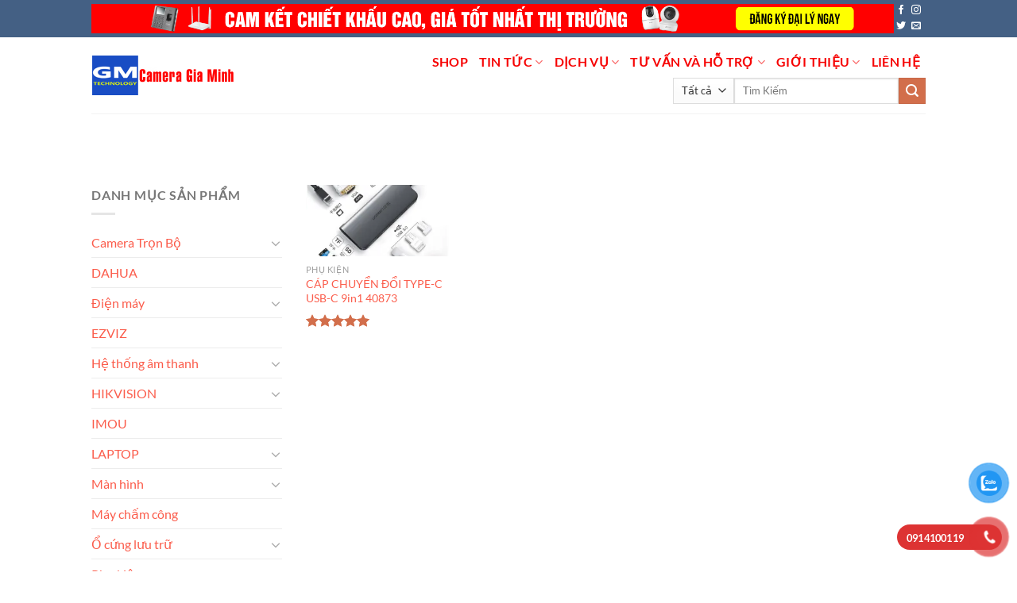

--- FILE ---
content_type: text/html; charset=UTF-8
request_url: https://giaminhtech.com/product-tag/usb-c
body_size: 27171
content:
<!DOCTYPE html>
<html lang="vi" prefix="og: https://ogp.me/ns#" class="loading-site no-js">
<head>
	<meta charset="UTF-8" />
	<link rel="profile" href="https://gmpg.org/xfn/11" />
	<link rel="pingback" href="https://giaminhtech.com/xmlrpc.php" />

	<script>(function(html){html.className = html.className.replace(/\bno-js\b/,'js')})(document.documentElement);</script>
	<style>img:is([sizes="auto" i], [sizes^="auto," i]) { contain-intrinsic-size: 3000px 1500px }</style>
	<meta name="viewport" content="width=device-width, initial-scale=1" /><script>window._wca = window._wca || [];</script>

<!-- Tối ưu hóa công cụ tìm kiếm bởi Rank Math PRO - https://rankmath.com/ -->
<title>USB-C Hải Phòng - GiaMinhTech.Com</title>
<meta name="description" content="Hải Phòng, lắp đặt USB-C tại Hải Phòng"/>
<meta name="robots" content="follow, index, max-snippet:-1, max-video-preview:-1, max-image-preview:large"/>
<link rel="canonical" href="https://giaminhtech.com/product-tag/usb-c" />
<meta property="og:locale" content="vi_VN" />
<meta property="og:type" content="article" />
<meta property="og:title" content="USB-C Hải Phòng - GiaMinhTech.Com" />
<meta property="og:description" content="Hải Phòng, lắp đặt USB-C tại Hải Phòng" />
<meta property="og:url" content="https://giaminhtech.com/product-tag/usb-c" />
<meta property="og:site_name" content="Công nghệ Camera Gia Minh - GiaMinhTech.com" />
<meta name="twitter:card" content="summary_large_image" />
<meta name="twitter:title" content="USB-C Hải Phòng - GiaMinhTech.Com" />
<meta name="twitter:description" content="Hải Phòng, lắp đặt USB-C tại Hải Phòng" />
<script type="application/ld+json" class="rank-math-schema-pro">{"@context":"https://schema.org","@graph":[{"@type":"Organization","@id":"https://giaminhtech.com/#organization","name":"C\u00f4ng Ngh\u1ec7 Camera Gia Minh H\u1ea3i Ph\u00f2ng"},{"@type":"WebSite","@id":"https://giaminhtech.com/#website","url":"https://giaminhtech.com","name":"C\u00f4ng ngh\u1ec7 Camera Gia Minh - GiaMinhTech.com","alternateName":"C\u00f4ng Ngh\u1ec7 Camera Gia Minh","publisher":{"@id":"https://giaminhtech.com/#organization"},"inLanguage":"vi"},{"@type":"CollectionPage","@id":"https://giaminhtech.com/product-tag/usb-c#webpage","url":"https://giaminhtech.com/product-tag/usb-c","name":"USB-C H\u1ea3i Ph\u00f2ng - GiaMinhTech.Com","isPartOf":{"@id":"https://giaminhtech.com/#website"},"inLanguage":"vi"}]}</script>
<!-- /Plugin SEO WordPress Rank Math -->

<link rel='dns-prefetch' href='//stats.wp.com' />
<link rel='dns-prefetch' href='//widgets.wp.com' />
<link rel='dns-prefetch' href='//s0.wp.com' />
<link rel='dns-prefetch' href='//0.gravatar.com' />
<link rel='dns-prefetch' href='//1.gravatar.com' />
<link rel='dns-prefetch' href='//2.gravatar.com' />
<link rel='preconnect' href='//i0.wp.com' />
<link rel='preconnect' href='//c0.wp.com' />
<link rel='prefetch' href='https://giaminhtech.com/wp-content/themes/flatsome/assets/js/flatsome.js?ver=8e60d746741250b4dd4e' />
<link rel='prefetch' href='https://giaminhtech.com/wp-content/themes/flatsome/assets/js/chunk.slider.js?ver=3.19.7' />
<link rel='prefetch' href='https://giaminhtech.com/wp-content/themes/flatsome/assets/js/chunk.popups.js?ver=3.19.7' />
<link rel='prefetch' href='https://giaminhtech.com/wp-content/themes/flatsome/assets/js/chunk.tooltips.js?ver=3.19.7' />
<link rel='prefetch' href='https://giaminhtech.com/wp-content/themes/flatsome/assets/js/woocommerce.js?ver=dd6035ce106022a74757' />
<link rel="alternate" type="application/rss+xml" title="Dòng thông tin GiaMinhTech.Com &raquo;" href="https://giaminhtech.com/feed" />
<link rel="alternate" type="application/rss+xml" title="GiaMinhTech.Com &raquo; Dòng bình luận" href="https://giaminhtech.com/comments/feed" />
<link rel="alternate" type="application/rss+xml" title="Nguồn cấp GiaMinhTech.Com &raquo; USB-C Thẻ" href="https://giaminhtech.com/product-tag/usb-c/feed" />
<script type="text/javascript">
/* <![CDATA[ */
window._wpemojiSettings = {"baseUrl":"https:\/\/s.w.org\/images\/core\/emoji\/15.0.3\/72x72\/","ext":".png","svgUrl":"https:\/\/s.w.org\/images\/core\/emoji\/15.0.3\/svg\/","svgExt":".svg","source":{"concatemoji":"https:\/\/giaminhtech.com\/wp-includes\/js\/wp-emoji-release.min.js?ver=6.7.4"}};
/*! This file is auto-generated */
!function(i,n){var o,s,e;function c(e){try{var t={supportTests:e,timestamp:(new Date).valueOf()};sessionStorage.setItem(o,JSON.stringify(t))}catch(e){}}function p(e,t,n){e.clearRect(0,0,e.canvas.width,e.canvas.height),e.fillText(t,0,0);var t=new Uint32Array(e.getImageData(0,0,e.canvas.width,e.canvas.height).data),r=(e.clearRect(0,0,e.canvas.width,e.canvas.height),e.fillText(n,0,0),new Uint32Array(e.getImageData(0,0,e.canvas.width,e.canvas.height).data));return t.every(function(e,t){return e===r[t]})}function u(e,t,n){switch(t){case"flag":return n(e,"\ud83c\udff3\ufe0f\u200d\u26a7\ufe0f","\ud83c\udff3\ufe0f\u200b\u26a7\ufe0f")?!1:!n(e,"\ud83c\uddfa\ud83c\uddf3","\ud83c\uddfa\u200b\ud83c\uddf3")&&!n(e,"\ud83c\udff4\udb40\udc67\udb40\udc62\udb40\udc65\udb40\udc6e\udb40\udc67\udb40\udc7f","\ud83c\udff4\u200b\udb40\udc67\u200b\udb40\udc62\u200b\udb40\udc65\u200b\udb40\udc6e\u200b\udb40\udc67\u200b\udb40\udc7f");case"emoji":return!n(e,"\ud83d\udc26\u200d\u2b1b","\ud83d\udc26\u200b\u2b1b")}return!1}function f(e,t,n){var r="undefined"!=typeof WorkerGlobalScope&&self instanceof WorkerGlobalScope?new OffscreenCanvas(300,150):i.createElement("canvas"),a=r.getContext("2d",{willReadFrequently:!0}),o=(a.textBaseline="top",a.font="600 32px Arial",{});return e.forEach(function(e){o[e]=t(a,e,n)}),o}function t(e){var t=i.createElement("script");t.src=e,t.defer=!0,i.head.appendChild(t)}"undefined"!=typeof Promise&&(o="wpEmojiSettingsSupports",s=["flag","emoji"],n.supports={everything:!0,everythingExceptFlag:!0},e=new Promise(function(e){i.addEventListener("DOMContentLoaded",e,{once:!0})}),new Promise(function(t){var n=function(){try{var e=JSON.parse(sessionStorage.getItem(o));if("object"==typeof e&&"number"==typeof e.timestamp&&(new Date).valueOf()<e.timestamp+604800&&"object"==typeof e.supportTests)return e.supportTests}catch(e){}return null}();if(!n){if("undefined"!=typeof Worker&&"undefined"!=typeof OffscreenCanvas&&"undefined"!=typeof URL&&URL.createObjectURL&&"undefined"!=typeof Blob)try{var e="postMessage("+f.toString()+"("+[JSON.stringify(s),u.toString(),p.toString()].join(",")+"));",r=new Blob([e],{type:"text/javascript"}),a=new Worker(URL.createObjectURL(r),{name:"wpTestEmojiSupports"});return void(a.onmessage=function(e){c(n=e.data),a.terminate(),t(n)})}catch(e){}c(n=f(s,u,p))}t(n)}).then(function(e){for(var t in e)n.supports[t]=e[t],n.supports.everything=n.supports.everything&&n.supports[t],"flag"!==t&&(n.supports.everythingExceptFlag=n.supports.everythingExceptFlag&&n.supports[t]);n.supports.everythingExceptFlag=n.supports.everythingExceptFlag&&!n.supports.flag,n.DOMReady=!1,n.readyCallback=function(){n.DOMReady=!0}}).then(function(){return e}).then(function(){var e;n.supports.everything||(n.readyCallback(),(e=n.source||{}).concatemoji?t(e.concatemoji):e.wpemoji&&e.twemoji&&(t(e.twemoji),t(e.wpemoji)))}))}((window,document),window._wpemojiSettings);
/* ]]> */
</script>

<style id='wp-emoji-styles-inline-css' type='text/css'>

	img.wp-smiley, img.emoji {
		display: inline !important;
		border: none !important;
		box-shadow: none !important;
		height: 1em !important;
		width: 1em !important;
		margin: 0 0.07em !important;
		vertical-align: -0.1em !important;
		background: none !important;
		padding: 0 !important;
	}
</style>
<style id='wp-block-library-inline-css' type='text/css'>
:root{--wp-admin-theme-color:#007cba;--wp-admin-theme-color--rgb:0,124,186;--wp-admin-theme-color-darker-10:#006ba1;--wp-admin-theme-color-darker-10--rgb:0,107,161;--wp-admin-theme-color-darker-20:#005a87;--wp-admin-theme-color-darker-20--rgb:0,90,135;--wp-admin-border-width-focus:2px;--wp-block-synced-color:#7a00df;--wp-block-synced-color--rgb:122,0,223;--wp-bound-block-color:var(--wp-block-synced-color)}@media (min-resolution:192dpi){:root{--wp-admin-border-width-focus:1.5px}}.wp-element-button{cursor:pointer}:root{--wp--preset--font-size--normal:16px;--wp--preset--font-size--huge:42px}:root .has-very-light-gray-background-color{background-color:#eee}:root .has-very-dark-gray-background-color{background-color:#313131}:root .has-very-light-gray-color{color:#eee}:root .has-very-dark-gray-color{color:#313131}:root .has-vivid-green-cyan-to-vivid-cyan-blue-gradient-background{background:linear-gradient(135deg,#00d084,#0693e3)}:root .has-purple-crush-gradient-background{background:linear-gradient(135deg,#34e2e4,#4721fb 50%,#ab1dfe)}:root .has-hazy-dawn-gradient-background{background:linear-gradient(135deg,#faaca8,#dad0ec)}:root .has-subdued-olive-gradient-background{background:linear-gradient(135deg,#fafae1,#67a671)}:root .has-atomic-cream-gradient-background{background:linear-gradient(135deg,#fdd79a,#004a59)}:root .has-nightshade-gradient-background{background:linear-gradient(135deg,#330968,#31cdcf)}:root .has-midnight-gradient-background{background:linear-gradient(135deg,#020381,#2874fc)}.has-regular-font-size{font-size:1em}.has-larger-font-size{font-size:2.625em}.has-normal-font-size{font-size:var(--wp--preset--font-size--normal)}.has-huge-font-size{font-size:var(--wp--preset--font-size--huge)}.has-text-align-center{text-align:center}.has-text-align-left{text-align:left}.has-text-align-right{text-align:right}#end-resizable-editor-section{display:none}.aligncenter{clear:both}.items-justified-left{justify-content:flex-start}.items-justified-center{justify-content:center}.items-justified-right{justify-content:flex-end}.items-justified-space-between{justify-content:space-between}.screen-reader-text{border:0;clip:rect(1px,1px,1px,1px);clip-path:inset(50%);height:1px;margin:-1px;overflow:hidden;padding:0;position:absolute;width:1px;word-wrap:normal!important}.screen-reader-text:focus{background-color:#ddd;clip:auto!important;clip-path:none;color:#444;display:block;font-size:1em;height:auto;left:5px;line-height:normal;padding:15px 23px 14px;text-decoration:none;top:5px;width:auto;z-index:100000}html :where(.has-border-color){border-style:solid}html :where([style*=border-top-color]){border-top-style:solid}html :where([style*=border-right-color]){border-right-style:solid}html :where([style*=border-bottom-color]){border-bottom-style:solid}html :where([style*=border-left-color]){border-left-style:solid}html :where([style*=border-width]){border-style:solid}html :where([style*=border-top-width]){border-top-style:solid}html :where([style*=border-right-width]){border-right-style:solid}html :where([style*=border-bottom-width]){border-bottom-style:solid}html :where([style*=border-left-width]){border-left-style:solid}html :where(img[class*=wp-image-]){height:auto;max-width:100%}:where(figure){margin:0 0 1em}html :where(.is-position-sticky){--wp-admin--admin-bar--position-offset:var(--wp-admin--admin-bar--height,0px)}@media screen and (max-width:600px){html :where(.is-position-sticky){--wp-admin--admin-bar--position-offset:0px}}
</style>
<style id='woocommerce-inline-inline-css' type='text/css'>
.woocommerce form .form-row .required { visibility: visible; }
</style>
<link rel='stylesheet' id='pzf-style-css' href='https://giaminhtech.com/wp-content/plugins/button-contact-vr/legacy/css/style.css?ver=1' type='text/css' media='all' />
<link rel='stylesheet' id='brands-styles-css' href='https://c0.wp.com/p/woocommerce/10.2.3/assets/css/brands.css' type='text/css' media='all' />
<link rel='stylesheet' id='jetpack_likes-css' href='https://c0.wp.com/p/jetpack/15.3.1/modules/likes/style.css' type='text/css' media='all' />
<link rel='stylesheet' id='flatsome-swatches-frontend-css' href='https://giaminhtech.com/wp-content/themes/flatsome/assets/css/extensions/flatsome-swatches-frontend.css?ver=3.19.7' type='text/css' media='all' />
<link rel='stylesheet' id='flatsome-main-css' href='https://giaminhtech.com/wp-content/themes/flatsome/assets/css/flatsome.css?ver=3.19.7' type='text/css' media='all' />
<style id='flatsome-main-inline-css' type='text/css'>
@font-face {
				font-family: "fl-icons";
				font-display: block;
				src: url(https://giaminhtech.com/wp-content/themes/flatsome/assets/css/icons/fl-icons.eot?v=3.19.7);
				src:
					url(https://giaminhtech.com/wp-content/themes/flatsome/assets/css/icons/fl-icons.eot#iefix?v=3.19.7) format("embedded-opentype"),
					url(https://giaminhtech.com/wp-content/themes/flatsome/assets/css/icons/fl-icons.woff2?v=3.19.7) format("woff2"),
					url(https://giaminhtech.com/wp-content/themes/flatsome/assets/css/icons/fl-icons.ttf?v=3.19.7) format("truetype"),
					url(https://giaminhtech.com/wp-content/themes/flatsome/assets/css/icons/fl-icons.woff?v=3.19.7) format("woff"),
					url(https://giaminhtech.com/wp-content/themes/flatsome/assets/css/icons/fl-icons.svg?v=3.19.7#fl-icons) format("svg");
			}
</style>
<link rel='stylesheet' id='flatsome-shop-css' href='https://giaminhtech.com/wp-content/themes/flatsome/assets/css/flatsome-shop.css?ver=3.19.7' type='text/css' media='all' />
<link rel='stylesheet' id='flatsome-style-css' href='https://giaminhtech.com/wp-content/themes/giaminhtech/style.css?ver=3.0' type='text/css' media='all' />
<link rel='stylesheet' id='sharedaddy-css' href='https://c0.wp.com/p/jetpack/15.3.1/modules/sharedaddy/sharing.css' type='text/css' media='all' />
<link rel='stylesheet' id='social-logos-css' href='https://c0.wp.com/p/jetpack/15.3.1/_inc/social-logos/social-logos.min.css' type='text/css' media='all' />
<script type="text/javascript" src="https://c0.wp.com/c/6.7.4/wp-includes/js/jquery/jquery.min.js" id="jquery-core-js"></script>
<script type="text/javascript" src="https://c0.wp.com/c/6.7.4/wp-includes/js/jquery/jquery-migrate.min.js" id="jquery-migrate-js"></script>
<script type="text/javascript" src="https://c0.wp.com/p/woocommerce/10.2.3/assets/js/jquery-blockui/jquery.blockUI.min.js" id="jquery-blockui-js" data-wp-strategy="defer"></script>
<script type="text/javascript" src="https://c0.wp.com/p/woocommerce/10.2.3/assets/js/js-cookie/js.cookie.min.js" id="js-cookie-js" data-wp-strategy="defer"></script>
<script type="text/javascript" src="https://stats.wp.com/s-202604.js" id="woocommerce-analytics-js" defer="defer" data-wp-strategy="defer"></script>
<link rel="https://api.w.org/" href="https://giaminhtech.com/wp-json/" /><link rel="alternate" title="JSON" type="application/json" href="https://giaminhtech.com/wp-json/wp/v2/product_tag/731" /><link rel="EditURI" type="application/rsd+xml" title="RSD" href="https://giaminhtech.com/xmlrpc.php?rsd" />
<meta name="generator" content="WordPress 6.7.4" />
<meta name="generator" content="WooCommerce 10.2.3" />
<script>
	function expand(param) {
		param.style.display = (param.style.display == "none") ? "block" : "none";
	}
	function read_toggle(id, more, less) {
		el = document.getElementById("readlink" + id);
		el.innerHTML = (el.innerHTML == more) ? less : more;
		expand(document.getElementById("read" + id));
	}
	</script>	<style>img#wpstats{display:none}</style>
		<!-- Google site verification - Google for WooCommerce -->
<meta name="google-site-verification" content="0mzZVyWMdnJ6lIwPAse6SpTfXrjXHoTK1Dydj8CMYAw" />
<!-- Google tag (gtag.js) -->
<script async src="https://www.googletagmanager.com/gtag/js?id=G-SYTEKL5S52"></script>
<script>
  window.dataLayer = window.dataLayer || [];
  function gtag(){dataLayer.push(arguments);}
  gtag('js', new Date());

  gtag('config', 'G-SYTEKL5S52');
</script>	<noscript><style>.woocommerce-product-gallery{ opacity: 1 !important; }</style></noscript>
	<link rel="icon" href="https://i0.wp.com/giaminhtech.com/wp-content/uploads/2016/02/cropped-google-cameragiaminh-e1711556280972.jpg?fit=32%2C32&#038;ssl=1" sizes="32x32" />
<link rel="icon" href="https://i0.wp.com/giaminhtech.com/wp-content/uploads/2016/02/cropped-google-cameragiaminh-e1711556280972.jpg?fit=112%2C112&#038;ssl=1" sizes="192x192" />
<link rel="apple-touch-icon" href="https://i0.wp.com/giaminhtech.com/wp-content/uploads/2016/02/cropped-google-cameragiaminh-e1711556280972.jpg?fit=112%2C112&#038;ssl=1" />
<meta name="msapplication-TileImage" content="https://i0.wp.com/giaminhtech.com/wp-content/uploads/2016/02/cropped-google-cameragiaminh-e1711556280972.jpg?fit=112%2C112&#038;ssl=1" />
<style type="text/css">

*[id^='readlink'] {
 font-weight: ;
 color: ;
 background: ;
 padding: ;
 border-bottom:  solid ;
 -webkit-box-shadow: none !important;
 box-shadow: none !important;
 -webkit-transition: none !important;
}

*[id^='readlink']:hover {
 font-weight: ;
 color: ;
 padding: ;
 border-bottom:  solid ;
}

*[id^='readlink']:focus {
 outline: none;
 color: ;
}

</style>
<style id="custom-css" type="text/css">:root {--primary-color: #446084;--fs-color-primary: #446084;--fs-color-secondary: #d26e4b;--fs-color-success: #7a9c59;--fs-color-alert: #b20000;--fs-experimental-link-color: #fb5c4b;--fs-experimental-link-color-hover: #111;}.tooltipster-base {--tooltip-color: #fff;--tooltip-bg-color: #000;}.off-canvas-right .mfp-content, .off-canvas-left .mfp-content {--drawer-width: 250px;}.off-canvas .mfp-content.off-canvas-cart {--drawer-width: 360px;}.header-main{height: 96px}#logo img{max-height: 96px}#logo{width:200px;}.header-bottom{min-height: 55px}.header-top{min-height: 30px}.transparent .header-main{height: 90px}.transparent #logo img{max-height: 90px}.has-transparent + .page-title:first-of-type,.has-transparent + #main > .page-title,.has-transparent + #main > div > .page-title,.has-transparent + #main .page-header-wrapper:first-of-type .page-title{padding-top: 120px;}.header.show-on-scroll,.stuck .header-main{height:70px!important}.stuck #logo img{max-height: 70px!important}.search-form{ width: 38%;}.header-bg-color {background-color: #ffffff}.header-bottom {background-color: rgba(241,241,241,0)}.header-main .nav > li > a{line-height: 16px }.header-bottom-nav > li > a{line-height: 16px }@media (max-width: 549px) {.header-main{height: 70px}#logo img{max-height: 70px}}.nav-dropdown-has-arrow.nav-dropdown-has-border li.has-dropdown:before{border-bottom-color: #1e73be;}.nav .nav-dropdown{border-color: #1e73be }.nav-dropdown{font-size:122%}h1,h2,h3,h4,h5,h6,.heading-font{color: #1e73be;}body{font-family: Lato, sans-serif;}body {font-weight: 400;font-style: normal;}.nav > li > a {font-family: Lato, sans-serif;}.mobile-sidebar-levels-2 .nav > li > ul > li > a {font-family: Lato, sans-serif;}.nav > li > a,.mobile-sidebar-levels-2 .nav > li > ul > li > a {font-weight: 700;font-style: normal;}h1,h2,h3,h4,h5,h6,.heading-font, .off-canvas-center .nav-sidebar.nav-vertical > li > a{font-family: Lato, sans-serif;}h1,h2,h3,h4,h5,h6,.heading-font,.banner h1,.banner h2 {font-weight: 700;font-style: normal;}.alt-font{font-family: "Dancing Script", sans-serif;}.alt-font {font-weight: 400!important;font-style: normal!important;}.header:not(.transparent) .header-nav-main.nav > li > a {color: #f60303;}.header:not(.transparent) .header-nav-main.nav > li > a:hover,.header:not(.transparent) .header-nav-main.nav > li.active > a,.header:not(.transparent) .header-nav-main.nav > li.current > a,.header:not(.transparent) .header-nav-main.nav > li > a.active,.header:not(.transparent) .header-nav-main.nav > li > a.current{color: #148efa;}.header-nav-main.nav-line-bottom > li > a:before,.header-nav-main.nav-line-grow > li > a:before,.header-nav-main.nav-line > li > a:before,.header-nav-main.nav-box > li > a:hover,.header-nav-main.nav-box > li.active > a,.header-nav-main.nav-pills > li > a:hover,.header-nav-main.nav-pills > li.active > a{color:#FFF!important;background-color: #148efa;}.shop-page-title.featured-title .title-overlay{background-color: rgba(0,0,0,0.3);}.has-equal-box-heights .box-image {padding-top: 50%;}@media screen and (min-width: 550px){.products .box-vertical .box-image{min-width: 247px!important;width: 247px!important;}}.footer-2{background-color: #777777}.absolute-footer, html{background-color: #ffffff}button[name='update_cart'] { display: none; }.nav-vertical-fly-out > li + li {border-top-width: 1px; border-top-style: solid;}.label-new.menu-item > a:after{content:"Mới";}.label-hot.menu-item > a:after{content:"Nổi bật";}.label-sale.menu-item > a:after{content:"Giảm giá";}.label-popular.menu-item > a:after{content:"Phổ biến";}</style><style id="flatsome-swatches-css">.variations_form .ux-swatch.selected {box-shadow: 0 0 0 2px var(--fs-color-secondary);}.ux-swatches-in-loop .ux-swatch.selected {box-shadow: 0 0 0 2px var(--fs-color-secondary);}</style><style id="flatsome-variation-images-css">.ux-additional-variation-images-thumbs-placeholder {max-height: 0;opacity: 0;visibility: hidden;transition: visibility .1s, opacity .1s, max-height .2s ease-out;}.ux-additional-variation-images-thumbs-placeholder--visible {max-height: 1000px;opacity: 1;visibility: visible;transition: visibility .2s, opacity .2s, max-height .1s ease-in;}</style><style id="kirki-inline-styles">/* latin-ext */
@font-face {
  font-family: 'Lato';
  font-style: normal;
  font-weight: 400;
  font-display: swap;
  src: url(https://giaminhtech.com/wp-content/fonts/lato/S6uyw4BMUTPHjxAwXjeu.woff2) format('woff2');
  unicode-range: U+0100-02BA, U+02BD-02C5, U+02C7-02CC, U+02CE-02D7, U+02DD-02FF, U+0304, U+0308, U+0329, U+1D00-1DBF, U+1E00-1E9F, U+1EF2-1EFF, U+2020, U+20A0-20AB, U+20AD-20C0, U+2113, U+2C60-2C7F, U+A720-A7FF;
}
/* latin */
@font-face {
  font-family: 'Lato';
  font-style: normal;
  font-weight: 400;
  font-display: swap;
  src: url(https://giaminhtech.com/wp-content/fonts/lato/S6uyw4BMUTPHjx4wXg.woff2) format('woff2');
  unicode-range: U+0000-00FF, U+0131, U+0152-0153, U+02BB-02BC, U+02C6, U+02DA, U+02DC, U+0304, U+0308, U+0329, U+2000-206F, U+20AC, U+2122, U+2191, U+2193, U+2212, U+2215, U+FEFF, U+FFFD;
}
/* latin-ext */
@font-face {
  font-family: 'Lato';
  font-style: normal;
  font-weight: 700;
  font-display: swap;
  src: url(https://giaminhtech.com/wp-content/fonts/lato/S6u9w4BMUTPHh6UVSwaPGR_p.woff2) format('woff2');
  unicode-range: U+0100-02BA, U+02BD-02C5, U+02C7-02CC, U+02CE-02D7, U+02DD-02FF, U+0304, U+0308, U+0329, U+1D00-1DBF, U+1E00-1E9F, U+1EF2-1EFF, U+2020, U+20A0-20AB, U+20AD-20C0, U+2113, U+2C60-2C7F, U+A720-A7FF;
}
/* latin */
@font-face {
  font-family: 'Lato';
  font-style: normal;
  font-weight: 700;
  font-display: swap;
  src: url(https://giaminhtech.com/wp-content/fonts/lato/S6u9w4BMUTPHh6UVSwiPGQ.woff2) format('woff2');
  unicode-range: U+0000-00FF, U+0131, U+0152-0153, U+02BB-02BC, U+02C6, U+02DA, U+02DC, U+0304, U+0308, U+0329, U+2000-206F, U+20AC, U+2122, U+2191, U+2193, U+2212, U+2215, U+FEFF, U+FFFD;
}/* vietnamese */
@font-face {
  font-family: 'Dancing Script';
  font-style: normal;
  font-weight: 400;
  font-display: swap;
  src: url(https://giaminhtech.com/wp-content/fonts/dancing-script/If2cXTr6YS-zF4S-kcSWSVi_sxjsohD9F50Ruu7BMSo3Rep8ltA.woff2) format('woff2');
  unicode-range: U+0102-0103, U+0110-0111, U+0128-0129, U+0168-0169, U+01A0-01A1, U+01AF-01B0, U+0300-0301, U+0303-0304, U+0308-0309, U+0323, U+0329, U+1EA0-1EF9, U+20AB;
}
/* latin-ext */
@font-face {
  font-family: 'Dancing Script';
  font-style: normal;
  font-weight: 400;
  font-display: swap;
  src: url(https://giaminhtech.com/wp-content/fonts/dancing-script/If2cXTr6YS-zF4S-kcSWSVi_sxjsohD9F50Ruu7BMSo3ROp8ltA.woff2) format('woff2');
  unicode-range: U+0100-02BA, U+02BD-02C5, U+02C7-02CC, U+02CE-02D7, U+02DD-02FF, U+0304, U+0308, U+0329, U+1D00-1DBF, U+1E00-1E9F, U+1EF2-1EFF, U+2020, U+20A0-20AB, U+20AD-20C0, U+2113, U+2C60-2C7F, U+A720-A7FF;
}
/* latin */
@font-face {
  font-family: 'Dancing Script';
  font-style: normal;
  font-weight: 400;
  font-display: swap;
  src: url(https://giaminhtech.com/wp-content/fonts/dancing-script/If2cXTr6YS-zF4S-kcSWSVi_sxjsohD9F50Ruu7BMSo3Sup8.woff2) format('woff2');
  unicode-range: U+0000-00FF, U+0131, U+0152-0153, U+02BB-02BC, U+02C6, U+02DA, U+02DC, U+0304, U+0308, U+0329, U+2000-206F, U+20AC, U+2122, U+2191, U+2193, U+2212, U+2215, U+FEFF, U+FFFD;
}</style>
		<!-- Global site tag (gtag.js) - Google Ads: AW-16517851970 - Google for WooCommerce -->
		<script async src="https://www.googletagmanager.com/gtag/js?id=AW-16517851970"></script>
		<script>
			window.dataLayer = window.dataLayer || [];
			function gtag() { dataLayer.push(arguments); }
			gtag( 'consent', 'default', {
				analytics_storage: 'denied',
				ad_storage: 'denied',
				ad_user_data: 'denied',
				ad_personalization: 'denied',
				region: ['AT', 'BE', 'BG', 'HR', 'CY', 'CZ', 'DK', 'EE', 'FI', 'FR', 'DE', 'GR', 'HU', 'IS', 'IE', 'IT', 'LV', 'LI', 'LT', 'LU', 'MT', 'NL', 'NO', 'PL', 'PT', 'RO', 'SK', 'SI', 'ES', 'SE', 'GB', 'CH'],
				wait_for_update: 500,
			} );
			gtag('js', new Date());
			gtag('set', 'developer_id.dOGY3NW', true);
			gtag("config", "AW-16517851970", { "groups": "GLA", "send_page_view": false });		</script>

		</head>

<body class="archive tax-product_tag term-usb-c term-731 theme-flatsome woocommerce woocommerce-page woocommerce-no-js full-width lightbox nav-dropdown-has-arrow nav-dropdown-has-shadow nav-dropdown-has-border parallax-mobile catalog-mode no-prices">

<script type="text/javascript">
/* <![CDATA[ */
gtag("event", "page_view", {send_to: "GLA"});
/* ]]> */
</script>

<a class="skip-link screen-reader-text" href="#main">Bỏ qua nội dung</a>

<div id="wrapper">

	
	<header id="header" class="header has-sticky sticky-jump">
		<div class="header-wrapper">
			<div id="top-bar" class="header-top hide-for-sticky nav-dark">
    <div class="flex-row container">
      <div class="flex-col hide-for-medium flex-left">
          <ul class="nav nav-left medium-nav-center nav-small  nav-divided">
              <li class="html custom html_topbar_left"><a href="tel:0914100119" title="Đăng ký đại lý Camera Hải Phòng" > <img src="https://giaminhtech.com/wp-content/uploads/2024/05/Top-banner-hop-tac-dai-ly-1.gif" alt="Đăng ký đại lý Camera Hải Phòng"></a></li>          </ul>
      </div>

      <div class="flex-col hide-for-medium flex-center">
          <ul class="nav nav-center nav-small  nav-divided">
                        </ul>
      </div>

      <div class="flex-col hide-for-medium flex-right">
         <ul class="nav top-bar-nav nav-right nav-small  nav-divided">
              <li class="html header-social-icons ml-0">
	<div class="social-icons follow-icons" ><a href="http://url" target="_blank" data-label="Facebook" class="icon plain facebook tooltip" title="Theo dõi trên Facebook" aria-label="Theo dõi trên Facebook" rel="noopener nofollow" ><i class="icon-facebook" ></i></a><a href="http://url" target="_blank" data-label="Instagram" class="icon plain instagram tooltip" title="Theo dõi trên Instagram" aria-label="Theo dõi trên Instagram" rel="noopener nofollow" ><i class="icon-instagram" ></i></a><a href="http://url" data-label="Twitter" target="_blank" class="icon plain twitter tooltip" title="Theo dõi trên Twitter" aria-label="Theo dõi trên Twitter" rel="noopener nofollow" ><i class="icon-twitter" ></i></a><a href="/cdn-cgi/l/email-protection#1c6573696e5c79717d7570" data-label="E-mail" target="_blank" class="icon plain email tooltip" title="Gửi email cho chúng tôi" aria-label="Gửi email cho chúng tôi" rel="nofollow noopener"><i class="icon-envelop" ></i></a></div></li>
          </ul>
      </div>

            <div class="flex-col show-for-medium flex-grow">
          <ul class="nav nav-center nav-small mobile-nav  nav-divided">
              <li class="html custom html_topbar_left"><a href="tel:0914100119" title="Đăng ký đại lý Camera Hải Phòng" > <img src="https://giaminhtech.com/wp-content/uploads/2024/05/Top-banner-hop-tac-dai-ly-1.gif" alt="Đăng ký đại lý Camera Hải Phòng"></a></li>          </ul>
      </div>
      
    </div>
</div>
<div id="masthead" class="header-main ">
      <div class="header-inner flex-row container logo-left medium-logo-center" role="navigation">

          <!-- Logo -->
          <div id="logo" class="flex-col logo">
            
<!-- Header logo -->
<a href="https://giaminhtech.com/" title="GiaMinhTech.Com" rel="home">
		<img width="368" height="100" src="https://i0.wp.com/giaminhtech.com/wp-content/uploads/2024/03/logo-cameragiaminh.png?fit=368%2C100&#038;ssl=1" class="header_logo header-logo" alt="GiaMinhTech.Com"/><img  width="368" height="100" src="https://i0.wp.com/giaminhtech.com/wp-content/uploads/2024/03/logo-cameragiaminh.png?fit=368%2C100&#038;ssl=1" class="header-logo-dark" alt="GiaMinhTech.Com"/></a>
          </div>

          <!-- Mobile Left Elements -->
          <div class="flex-col show-for-medium flex-left">
            <ul class="mobile-nav nav nav-left ">
              <li class="nav-icon has-icon">
  		<a href="#" data-open="#main-menu" data-pos="left" data-bg="main-menu-overlay" data-color="" class="is-small" aria-label="Menu" aria-controls="main-menu" aria-expanded="false">

		  <i class="icon-menu" ></i>
		  		</a>
	</li>
            </ul>
          </div>

          <!-- Left Elements -->
          <div class="flex-col hide-for-medium flex-left
            flex-grow">
            <ul class="header-nav header-nav-main nav nav-left  nav-size-large nav-uppercase" >
                          </ul>
          </div>

          <!-- Right Elements -->
          <div class="flex-col hide-for-medium flex-right">
            <ul class="header-nav header-nav-main nav nav-right  nav-size-large nav-uppercase">
              <li id="menu-item-69209" class="menu-item menu-item-type-custom menu-item-object-custom menu-item-69209 menu-item-design-default"><a href="https://giaminhtech.com/shop" class="nav-top-link">SHOP</a></li>
<li id="menu-item-66416" class="menu-item menu-item-type-taxonomy menu-item-object-category menu-item-has-children menu-item-66416 menu-item-design-default has-dropdown"><a href="https://giaminhtech.com/tin-tuc" class="nav-top-link" aria-expanded="false" aria-haspopup="menu">Tin tức<i class="icon-angle-down" ></i></a>
<ul class="sub-menu nav-dropdown nav-dropdown-default">
	<li id="menu-item-70037" class="menu-item menu-item-type-taxonomy menu-item-object-post_tag menu-item-70037"><a href="https://giaminhtech.com/tag/camera-an-ninh">Camera an ninh</a></li>
</ul>
</li>
<li id="menu-item-66417" class="menu-item menu-item-type-taxonomy menu-item-object-category menu-item-has-children menu-item-66417 menu-item-design-default has-dropdown"><a href="https://giaminhtech.com/dich-vu" class="nav-top-link" aria-expanded="false" aria-haspopup="menu">Dịch Vụ<i class="icon-angle-down" ></i></a>
<ul class="sub-menu nav-dropdown nav-dropdown-default">
	<li id="menu-item-66418" class="menu-item menu-item-type-taxonomy menu-item-object-category menu-item-has-children menu-item-66418 nav-dropdown-col"><a href="https://giaminhtech.com/camera-quan-sat">Camera quan sát</a>
	<ul class="sub-menu nav-column nav-dropdown-default">
		<li id="menu-item-70118" class="menu-item menu-item-type-taxonomy menu-item-object-post_tag menu-item-70118"><a href="https://giaminhtech.com/tag/sua-chua-va-lap-dat-camera">Sửa chữa và lắp đặt camera</a></li>
		<li id="menu-item-66433" class="menu-item menu-item-type-taxonomy menu-item-object-category menu-item-66433"><a href="https://giaminhtech.com/camera-speed-dome">Camera Speed Dome</a></li>
		<li id="menu-item-66421" class="menu-item menu-item-type-taxonomy menu-item-object-category menu-item-66421"><a href="https://giaminhtech.com/camera-ip">Camera IP</a></li>
		<li id="menu-item-66423" class="menu-item menu-item-type-taxonomy menu-item-object-category menu-item-has-children menu-item-66423"><a href="https://giaminhtech.com/dau-ghi-hinh-camera">Đầu ghi hình camera</a>
		<ul class="sub-menu nav-column nav-dropdown-default">
			<li id="menu-item-66429" class="menu-item menu-item-type-taxonomy menu-item-object-category menu-item-66429"><a href="https://giaminhtech.com/dau-ghi-hinh-ip-nvr">Dầu ghi hình IP NVR</a></li>
		</ul>
</li>
		<li id="menu-item-66425" class="menu-item menu-item-type-taxonomy menu-item-object-category menu-item-66425"><a href="https://giaminhtech.com/camera-tron-bo">Camera trọn bộ</a></li>
		<li id="menu-item-66426" class="menu-item menu-item-type-taxonomy menu-item-object-category menu-item-66426"><a href="https://giaminhtech.com/thiet-bi-bao-dong">Thiết Bị An Ninh, Báo Động</a></li>
		<li id="menu-item-66430" class="menu-item menu-item-type-taxonomy menu-item-object-category menu-item-66430"><a href="https://giaminhtech.com/linh-phu-kien-camera">Linh phụ kiện camera</a></li>
		<li id="menu-item-70137" class="menu-item menu-item-type-taxonomy menu-item-object-post_tag menu-item-70137"><a href="https://giaminhtech.com/tag/sua-chua-va-lap-dat-am-thanh-thong-bao">Sửa chữa và lắp đặt âm thanh thông báo</a></li>
	</ul>
</li>
</ul>
</li>
<li id="menu-item-66419" class="menu-item menu-item-type-taxonomy menu-item-object-category menu-item-has-children menu-item-66419 menu-item-design-default has-dropdown"><a href="https://giaminhtech.com/tu-van-va-ho-tro" class="nav-top-link" aria-expanded="false" aria-haspopup="menu">Tư vấn và Hỗ trợ<i class="icon-angle-down" ></i></a>
<ul class="sub-menu nav-dropdown nav-dropdown-default">
	<li id="menu-item-66422" class="menu-item menu-item-type-taxonomy menu-item-object-category menu-item-66422"><a href="https://giaminhtech.com/blog-huu-ich">Blog hữu ích</a></li>
	<li id="menu-item-70033" class="menu-item menu-item-type-taxonomy menu-item-object-category menu-item-70033"><a href="https://giaminhtech.com/blog-huu-ich/giao-thong-xe-co">Giao thông, xe cộ</a></li>
	<li id="menu-item-66424" class="menu-item menu-item-type-taxonomy menu-item-object-category menu-item-66424"><a href="https://giaminhtech.com/download">Download</a></li>
</ul>
</li>
<li id="menu-item-66420" class="menu-item menu-item-type-taxonomy menu-item-object-category menu-item-has-children menu-item-66420 menu-item-design-default has-dropdown"><a href="https://giaminhtech.com/gioi-thieu" class="nav-top-link" aria-expanded="false" aria-haspopup="menu">Giới Thiệu<i class="icon-angle-down" ></i></a>
<ul class="sub-menu nav-dropdown nav-dropdown-default">
	<li id="menu-item-66427" class="menu-item menu-item-type-taxonomy menu-item-object-category menu-item-66427"><a href="https://giaminhtech.com/video">Video</a></li>
</ul>
</li>
<li id="menu-item-66966" class="menu-item menu-item-type-taxonomy menu-item-object-category menu-item-66966 menu-item-design-default"><a href="https://giaminhtech.com/lien-he" class="nav-top-link">Liên Hệ</a></li>
<li class="header-search-form search-form html relative has-icon">
	<div class="header-search-form-wrapper">
		<div class="searchform-wrapper ux-search-box relative is-normal"><form role="search" method="get" class="searchform" action="https://giaminhtech.com/">
	<div class="flex-row relative">
					<div class="flex-col search-form-categories">
				<select class="search_categories resize-select mb-0" name="product_cat"><option value="" selected='selected'>Tất cả</option><option value="camera-tron-bo">Camera Trọn Bộ</option><option value="dahua">DAHUA</option><option value="dien-may">Điện máy</option><option value="ezviz">EZVIZ</option><option value="he-thong-am-thanh">Hệ thống âm thanh</option><option value="hikvision">HIKVISION</option><option value="imou">IMOU</option><option value="laptop-tai-hai-phong">LAPTOP</option><option value="man-hinh">Màn hình</option><option value="may-cham-cong">Máy chấm công</option><option value="o-cung-luu-tru">Ổ cứng lưu trữ</option><option value="phu-kien">Phụ kiện</option><option value="thiet-bi-mang-h3c">Thiết bị mạng H3C</option><option value="thiet-bi-mang-ruijie">Thiết bị mạng Ruijie</option></select>			</div>
						<div class="flex-col flex-grow">
			<label class="screen-reader-text" for="woocommerce-product-search-field-0">Tìm kiếm:</label>
			<input type="search" id="woocommerce-product-search-field-0" class="search-field mb-0" placeholder="Tìm Kiếm" value="" name="s" />
			<input type="hidden" name="post_type" value="product" />
					</div>
		<div class="flex-col">
			<button type="submit" value="Tìm kiếm" class="ux-search-submit submit-button secondary button  icon mb-0" aria-label="Gửi">
				<i class="icon-search" ></i>			</button>
		</div>
	</div>
	<div class="live-search-results text-left z-top"></div>
</form>
</div>	</div>
</li>
            </ul>
          </div>

          <!-- Mobile Right Elements -->
          <div class="flex-col show-for-medium flex-right">
            <ul class="mobile-nav nav nav-right ">
                          </ul>
          </div>

      </div>

            <div class="container"><div class="top-divider full-width"></div></div>
      </div>

<div class="header-bg-container fill"><div class="header-bg-image fill"></div><div class="header-bg-color fill"></div></div>		</div>
	</header>

	<div class="shop-page-title category-page-title page-title ">
	<div class="page-title-inner flex-row  medium-flex-wrap container">
		<div class="flex-col flex-grow medium-text-center">
			<div class="is-larger">
	</div>
<div class="category-filtering category-filter-row show-for-medium">
	<a href="#" data-open="#shop-sidebar" data-visible-after="true" data-pos="left" class="filter-button uppercase plain">
		<i class="icon-equalizer"></i>
		<strong>Lọc</strong>
	</a>
	<div class="inline-block">
			</div>
</div>
		</div>
		<div class="flex-col medium-text-center">
					</div>
	</div>
</div>

	<main id="main" class="">
<div class="row category-page-row">

		<div class="col large-3 hide-for-medium ">
			<div class="is-sticky-column" data-sticky-mode="javascript"><div class="is-sticky-column__inner">			<div id="shop-sidebar" class="sidebar-inner col-inner">
				<aside id="woocommerce_product_categories-2" class="widget woocommerce widget_product_categories"><span class="widget-title shop-sidebar">Danh mục sản phẩm</span><div class="is-divider small"></div><ul class="product-categories"><li class="cat-item cat-item-443 cat-parent"><a href="https://giaminhtech.com/camera-tron-bo">Camera Trọn Bộ</a><ul class='children'>
<li class="cat-item cat-item-444"><a href="https://giaminhtech.com/tron-bo-camera-ip">Trọn bộ Camera IP</a></li>
</ul>
</li>
<li class="cat-item cat-item-1362"><a href="https://giaminhtech.com/dahua">DAHUA</a></li>
<li class="cat-item cat-item-3014 cat-parent"><a href="https://giaminhtech.com/dien-may">Điện máy</a><ul class='children'>
<li class="cat-item cat-item-3015"><a href="https://giaminhtech.com/tv-samsung">TV SAMSUNG</a></li>
</ul>
</li>
<li class="cat-item cat-item-342"><a href="https://giaminhtech.com/ezviz">EZVIZ</a></li>
<li class="cat-item cat-item-2283 cat-parent"><a href="https://giaminhtech.com/he-thong-am-thanh">Hệ thống âm thanh</a><ul class='children'>
<li class="cat-item cat-item-2284"><a href="https://giaminhtech.com/am-thanh-thong-bao-itc">Âm thanh thông báo ITC</a></li>
<li class="cat-item cat-item-1688"><a href="https://giaminhtech.com/am-thanh-thong-bao-toa">Âm thanh thông báo TOA</a></li>
</ul>
</li>
<li class="cat-item cat-item-371 cat-parent"><a href="https://giaminhtech.com/hikvision">HIKVISION</a><ul class='children'>
<li class="cat-item cat-item-1318 cat-parent"><a href="https://giaminhtech.com/bo-chuong-cua-co-hinh-ip">Bộ chuông cửa có hình IP</a>	<ul class='children'>
<li class="cat-item cat-item-1319"><a href="https://giaminhtech.com/bo-kis-chuong-cua-co-hinh-ip-ds-kis604-pb">Bộ Kis chuông cửa có hình IP DS-KIS604-P(B)</a></li>
	</ul>
</li>
<li class="cat-item cat-item-372 cat-parent"><a href="https://giaminhtech.com/network-products">Network Products</a>	<ul class='children'>
<li class="cat-item cat-item-373 cat-parent"><a href="https://giaminhtech.com/camera-ip">CAMERA IP</a>		<ul class='children'>
<li class="cat-item cat-item-3172"><a href="https://giaminhtech.com/camera-chong-chay-no">Camera chống cháy nổ</a></li>
<li class="cat-item cat-item-542"><a href="https://giaminhtech.com/camera-chuan-nen-h-265">CAMERA CHUẨN NÉN H.265+</a></li>
<li class="cat-item cat-item-422"><a href="https://giaminhtech.com/camera-ip-1-ipc">CAMERA IP 1- IPC</a></li>
<li class="cat-item cat-item-512"><a href="https://giaminhtech.com/camera-ip-bi-mat">CAMERA IP BÍ MẬT</a></li>
<li class="cat-item cat-item-453"><a href="https://giaminhtech.com/camera-ip-colorvu">CAMERA IP COLORVU</a></li>
<li class="cat-item cat-item-380"><a href="https://giaminhtech.com/camera-ip-colorvu-lite">CAMERA IP COLORVU LITE</a></li>
<li class="cat-item cat-item-648"><a href="https://giaminhtech.com/camera-ip-dome-ong-kinh-thay-doi-tieu-cu">CAMERA IP DOME ỐNG KÍNH THAY ĐỔI TIÊU CỰ</a></li>
<li class="cat-item cat-item-695"><a href="https://giaminhtech.com/camera-ip-fisheye">CAMERA IP Fisheye</a></li>
<li class="cat-item cat-item-515"><a href="https://giaminhtech.com/camera-ip-nang-luong-mat-troi">CAMERA IP NĂNG LƯỢNG MẶT TRỜI</a></li>
<li class="cat-item cat-item-537"><a href="https://giaminhtech.com/camera-ip-ong-kinh-goc-sieu-rong">CAMERA IP ỐNG KÍNH GÓC SIÊU RỘNG</a></li>
<li class="cat-item cat-item-388"><a href="https://giaminhtech.com/camera-ip-speed-dome-ptz">CAMERA IP SPEED DOME - PTZ</a></li>
<li class="cat-item cat-item-503"><a href="https://giaminhtech.com/camera-ip-tich-hop-mic">CAMERA IP TÍCH HỢP MIC</a></li>
<li class="cat-item cat-item-665"><a href="https://giaminhtech.com/camera-ip-tich-hop-tri-tue-nhan-tao-series-2xx6">CAMERA IP TÍCH HỢP TRÍ TUỆ NHÂN TẠO- SERIES 2XX6</a></li>
<li class="cat-item cat-item-659"><a href="https://giaminhtech.com/camera-ip-tru-ong-kinh-thay-doi-tieu-cu">CAMERA IP TRỤ ỐNG KÍNH THAY ĐỔI TIÊU CỰ</a></li>
<li class="cat-item cat-item-374"><a href="https://giaminhtech.com/camera-ip-wifi">CAMERA IP WIFI</a></li>
<li class="cat-item cat-item-678"><a href="https://giaminhtech.com/camera-nhan-dien-bien-so">CAMERA NHẬN DIỆN BIỂN SỐ</a></li>
<li class="cat-item cat-item-469"><a href="https://giaminhtech.com/tandemvu-ptz">TandemVu PTZ</a></li>
		</ul>
</li>
<li class="cat-item cat-item-557 cat-parent"><a href="https://giaminhtech.com/network-video-recorders">Network Video Recorders</a>		<ul class='children'>
<li class="cat-item cat-item-580"><a href="https://giaminhtech.com/eco-k-series-acusense-nvr">ECO K SERIES ACUSENSE NVR</a></li>
<li class="cat-item cat-item-570"><a href="https://giaminhtech.com/nvr-4k-dong-76xx">NVR 4K DÒNG 76XX</a></li>
<li class="cat-item cat-item-598"><a href="https://giaminhtech.com/nvr-4k-dong-77xx">NVR 4K DÒNG 77XX</a></li>
<li class="cat-item cat-item-594"><a href="https://giaminhtech.com/nvr-4k-dong-86xx">NVR 4K DÒNG 86XX</a></li>
<li class="cat-item cat-item-614"><a href="https://giaminhtech.com/nvr-4k-dong-96xx">NVR 4K DÒNG 96xx</a></li>
<li class="cat-item cat-item-558"><a href="https://giaminhtech.com/nvr-full-hd-dong-71xx">NVR Full HD DÒNG 71xx</a></li>
		</ul>
</li>
<li class="cat-item cat-item-414 cat-parent"><a href="https://giaminhtech.com/switch-hikvision">SWITCH HIKVISION</a>		<ul class='children'>
<li class="cat-item cat-item-415"><a href="https://giaminhtech.com/switch-quan-ly-thong-minh">SWITCH QUẢN LÝ THÔNG MINH</a></li>
		</ul>
</li>
	</ul>
</li>
<li class="cat-item cat-item-425 cat-parent"><a href="https://giaminhtech.com/turbo-hd-products">Turbo HD Products</a>	<ul class='children'>
<li class="cat-item cat-item-426 cat-parent"><a href="https://giaminhtech.com/camera-tvi-hikvision">CAMERA TVI HIKVISION</a>		<ul class='children'>
<li class="cat-item cat-item-437"><a href="https://giaminhtech.com/camera-hd-tvi-2mp-tich-hop-mic">CAMERA HD-TVI 2MP - TÍCH HỢP MIC</a></li>
<li class="cat-item cat-item-427"><a href="https://giaminhtech.com/camera-hd-tvi-2mp-thong-dung">CAMERA HD-TVI 2MP THÔNG DỤNG</a></li>
<li class="cat-item cat-item-458"><a href="https://giaminhtech.com/camera-phat-hien-chuyen-dong">CAMERA PHÁT HIỆN CHUYỂN ĐỘNG</a></li>
		</ul>
</li>
<li class="cat-item cat-item-848"><a href="https://giaminhtech.com/dau-ghi-hinh-dvr">ĐẦU GHI HÌNH DVR</a></li>
	</ul>
</li>
</ul>
</li>
<li class="cat-item cat-item-2260"><a href="https://giaminhtech.com/imou">IMOU</a></li>
<li class="cat-item cat-item-15 cat-parent"><a href="https://giaminhtech.com/laptop-tai-hai-phong">LAPTOP</a><ul class='children'>
<li class="cat-item cat-item-1540"><a href="https://giaminhtech.com/laptop-dell">Laptop DELL</a></li>
<li class="cat-item cat-item-1558"><a href="https://giaminhtech.com/laptop-hp">Laptop HP</a></li>
<li class="cat-item cat-item-1909"><a href="https://giaminhtech.com/laptop-lenovo">Laptop Lenovo</a></li>
<li class="cat-item cat-item-1965"><a href="https://giaminhtech.com/macbook">MacBook</a></li>
</ul>
</li>
<li class="cat-item cat-item-1791 cat-parent"><a href="https://giaminhtech.com/man-hinh">Màn hình</a><ul class='children'>
<li class="cat-item cat-item-1546"><a href="https://giaminhtech.com/man-hinh-dahua">Màn hình DAHUA</a></li>
<li class="cat-item cat-item-1576"><a href="https://giaminhtech.com/man-hinh-hikvision">Màn hình HIKVISION</a></li>
</ul>
</li>
<li class="cat-item cat-item-2716"><a href="https://giaminhtech.com/may-cham-cong">Máy chấm công</a></li>
<li class="cat-item cat-item-1227 cat-parent"><a href="https://giaminhtech.com/o-cung-luu-tru">Ổ cứng lưu trữ</a><ul class='children'>
<li class="cat-item cat-item-1592"><a href="https://giaminhtech.com/post">Ổ Cứng</a></li>
<li class="cat-item cat-item-1226"><a href="https://giaminhtech.com/o-cung-hdd-seagate">Ổ Cứng HDD Seagate</a></li>
</ul>
</li>
<li class="cat-item cat-item-711 cat-parent"><a href="https://giaminhtech.com/phu-kien">Phụ kiện</a><ul class='children'>
<li class="cat-item cat-item-712"><a href="https://giaminhtech.com/cap-mang">Cáp Mạng</a></li>
<li class="cat-item cat-item-3121"><a href="https://giaminhtech.com/de-va-hop-noi">Đế và hộp nối</a></li>
<li class="cat-item cat-item-728"><a href="https://giaminhtech.com/usb-typec">USB-TypeC</a></li>
</ul>
</li>
<li class="cat-item cat-item-3382"><a href="https://giaminhtech.com/thiet-bi-mang-h3c">Thiết bị mạng H3C</a></li>
<li class="cat-item cat-item-1369"><a href="https://giaminhtech.com/thiet-bi-mang-ruijie">Thiết bị mạng Ruijie</a></li>
</ul></aside>
		<aside id="recent-posts-3" class="widget widget_recent_entries">
		<span class="widget-title shop-sidebar">Bài viết mới</span><div class="is-divider small"></div>
		<ul>
											<li>
					<a href="https://giaminhtech.com/nguoi-dan-ong-doi-mat-su-tu-trong-dem-va-cai-ket.html">Người đàn ông đối mặt sư tử trong đêm và cái kết</a>
									</li>
											<li>
					<a href="https://giaminhtech.com/huong-dan-thu-tuc-hanh-chinh-tren-vneid-tu-1-7-28.html">Hướng dẫn thủ tục hành chính trên VNeID từ 1/7  28</a>
									</li>
											<li>
					<a href="https://giaminhtech.com/khoanh-khac-may-say-toc-phat-no-ngay-tren-tay-nguoi-phu-nu.html">Khoảnh khắc máy sấy tóc phát nổ ngay trên tay người phụ nữ</a>
									</li>
											<li>
					<a href="https://giaminhtech.com/hieu-pc-canh-bao-chieu-lua-dao-yeu-cau-cap-nhat-thong-tin-dia-gioi-hanh-chinh.html">Hiếu PC cảnh báo chiêu lừa đảo yêu cầu cập nhật thông tin địa giới hành chính</a>
									</li>
											<li>
					<a href="https://giaminhtech.com/nguoi-phu-nu-bat-ngo-bi-bo-hoang-tan-cong-giam-dap-du-doi.html">Người phụ nữ bất ngờ bị bò hoang tấn công, giẫm đạp dữ dội</a>
									</li>
											<li>
					<a href="https://giaminhtech.com/cong-cu-kiem-tra-dia-chi-moi-sau-sap-nhap.html">Công cụ kiểm tra địa chỉ mới sau sáp nhập</a>
									</li>
											<li>
					<a href="https://giaminhtech.com/hinh-anh-tu-camera-giam-sat-de-bi-xem-trom-hon-ban-tuong.html">Hình ảnh từ camera giám sát dễ bị xem trộm hơn bạn tưởng</a>
									</li>
											<li>
					<a href="https://giaminhtech.com/thu-hoi-gan-31-nghin-pin-sac-du-phong-anker-tai-viet-nam.html">Thu hồi gần 31 nghìn pin sạc dự phòng Anker tại Việt Nam</a>
									</li>
											<li>
					<a href="https://giaminhtech.com/cong-sat-bat-ngo-bung-ban-le-khien-be-gai-suyt-gap-tai-nan-nguy-hiem.html">Cổng sắt bất ngờ bung bản lề khiến bé gái suýt gặp tai nạn nguy hiểm</a>
									</li>
											<li>
					<a href="https://giaminhtech.com/ma-vung-dien-thoai-co-dinh-cua-34-tinh-thanh-sau-sap-nhap.html">Mã vùng điện thoại cố định của 34 tỉnh, thành sau sáp nhập</a>
									</li>
					</ul>

		</aside>			</div>
			</div></div>		</div>

		<div class="col large-9">
		<div class="shop-container">
<div class="woocommerce-notices-wrapper"></div><div class="products row row-small large-columns-4 medium-columns-3 small-columns-2 has-equal-box-heights">
<div class="product-small col has-hover product type-product post-64198 status-publish first instock product_cat-phu-kien product_cat-usb-typec product_tag-cap-chuyen-doi-type-c product_tag-cap-chuyen-doi-type-c-usb-c-9in1-40873 product_tag-usb-c has-post-thumbnail taxable shipping-taxable product-type-simple">
	<div class="col-inner">
	
<div class="badge-container absolute left top z-1">

</div>
	<div class="product-small box ">
		<div class="box-image">
			<div class="image-none">
				<a href="https://giaminhtech.com/cap-chuyen-doi-type-c-usb-c-9in1-40873" aria-label="CÁP CHUYỂN ĐỔI TYPE-C USB-C 9in1 40873">
					<img width="247" height="296" src="https://i0.wp.com/giaminhtech.com/wp-content/uploads/2023/05/CAP-CHUYEN-DOI-TYPE-C-USB-C-9in1-40873-1.webp?resize=247%2C296&amp;ssl=1" class="attachment-woocommerce_thumbnail size-woocommerce_thumbnail" alt="CÁP CHUYỂN ĐỔI TYPE-C USB-C 9in1 40873" decoding="async" fetchpriority="high" srcset="https://i0.wp.com/giaminhtech.com/wp-content/uploads/2023/05/CAP-CHUYEN-DOI-TYPE-C-USB-C-9in1-40873-1.webp?resize=247%2C296&amp;ssl=1 247w, https://i0.wp.com/giaminhtech.com/wp-content/uploads/2023/05/CAP-CHUYEN-DOI-TYPE-C-USB-C-9in1-40873-1.webp?zoom=2&amp;resize=247%2C296 494w, https://i0.wp.com/giaminhtech.com/wp-content/uploads/2023/05/CAP-CHUYEN-DOI-TYPE-C-USB-C-9in1-40873-1.webp?zoom=3&amp;resize=247%2C296 741w" sizes="(max-width: 247px) 100vw, 247px" />				</a>
			</div>
			<div class="image-tools is-small top right show-on-hover">
							</div>
			<div class="image-tools is-small hide-for-small bottom left show-on-hover">
							</div>
			<div class="image-tools grid-tools text-center hide-for-small bottom hover-slide-in show-on-hover">
							</div>
					</div>

		<div class="box-text box-text-products">
			<div class="title-wrapper">		<p class="category uppercase is-smaller no-text-overflow product-cat op-7">
			Phụ kiện		</p>
	<p class="name product-title woocommerce-loop-product__title"><a href="https://giaminhtech.com/cap-chuyen-doi-type-c-usb-c-9in1-40873" class="woocommerce-LoopProduct-link woocommerce-loop-product__link">CÁP CHUYỂN ĐỔI TYPE-C USB-C 9in1 40873</a></p></div><div class="price-wrapper"><div class="star-rating star-rating--inline" role="img" aria-label="Được xếp hạng 5.00 5 sao"><span style="width:100%">Được xếp hạng <strong class="rating">5.00</strong> 5 sao</span></div></div>		</div>
	</div>
		</div>
</div></div><!-- row -->

		</div><!-- shop container -->
		</div>
</div>

</main>

<footer id="footer" class="footer-wrapper">

	
  <div class="banner has-hover has-video hide-for-small" id="banner-2119108451">
          <div class="banner-inner fill">
        <div class="banner-bg fill" >
                        	<div class="video-overlay no-click fill visible"></div>
	<video class="video-bg fill visible" preload playsinline autoplay muted loop>
		<source src="https://hikvisionhaiphong.com/wp-content/uploads/2024/04/Hikvision-NVR-5.0-Video-banner.mp4" type="video/mp4">	</video>
            <div class="overlay"></div>            
                    </div>
		
        <div class="banner-layers container">
            <div class="fill banner-link"></div>            

   <div id="text-box-93078184" class="text-box banner-layer x5 md-x5 lg-x5 y50 md-y50 lg-y50 res-text">
                                <div class="text-box-content text ">
              
              <div class="text-inner text-left">
                  

	<div id="text-3911526831" class="text">
		

<h2>HIKVISION NVR 5.0</h2>
Intelligence &amp; Convergence at the Forefront
		
<style>
#text-3911526831 {
  color: rgb(255, 255, 255);
}
#text-3911526831 > * {
  color: rgb(255, 255, 255);
}
</style>
	</div>
	
<a href="https://hikvisionhaiphong.com/sap-ra-mat-nvr-5-0-buoc-nhay-vot-khong-lo-cho-viec-quay-video-truc-tuyen.html" class="button primary is-outline"  style="border-radius:99px;">
		<span>Click me!</span>
	</a>



              </div>
           </div>
                            
<style>
#text-box-93078184 {
  width: 60%;
}
#text-box-93078184 .text-box-content {
  font-size: 100%;
}
@media (min-width:550px) {
  #text-box-93078184 {
    width: 51%;
  }
}
</style>
    </div>
 

        </div>
      </div>

            
<style>
#banner-2119108451 {
  padding-top: 500px;
}
#banner-2119108451 .overlay {
  background-color: rgba(190, 190, 190, 0.2);
}
</style>
  </div>


<!-- FOOTER 1 -->
<div class="footer-widgets footer footer-1">
		<div class="row large-columns-3 mb-0">
	   		
		<div id="block_widget-2" class="col pb-0 widget block_widget">
		<span class="widget-title">VỀ CHÚNG TÔI</span><div class="is-divider small"></div>
			<div class="ux-menu stack stack-col justify-start ux-menu--divider-solid">
		

	<div class="ux-menu-link flex menu-item">
		<a class="ux-menu-link__link flex" href="https://giaminhtech.com/about" >
						<span class="ux-menu-link__text">
				Giới thiệu về công ty			</span>
		</a>
	</div>
	

	<div class="ux-menu-link flex menu-item">
		<a class="ux-menu-link__link flex" href="https://giaminhtech.com" >
						<span class="ux-menu-link__text">
				Chính sách bán hàng			</span>
		</a>
	</div>
	

	<div class="ux-menu-link flex menu-item">
		<a class="ux-menu-link__link flex" href="https://giaminhtech.com/bao-hanh-bao-tri" >
						<span class="ux-menu-link__text">
				Chính sách bảo trì, bảo hành			</span>
		</a>
	</div>
	

	<div class="ux-menu-link flex menu-item">
		<a class="ux-menu-link__link flex" href="https://giaminhtech.com/chinh-sach-bao-mat" >
						<span class="ux-menu-link__text">
				Chính sách an toàn và bảo mật			</span>
		</a>
	</div>
	

	<div class="ux-menu-link flex menu-item">
		<a class="ux-menu-link__link flex" href="https://giaminhtech.com/tin-tuc" >
						<span class="ux-menu-link__text">
				Tin tức sự kiện			</span>
		</a>
	</div>
	

	<div class="ux-menu-link flex menu-item">
		<a class="ux-menu-link__link flex" href="https://giaminhtech.com/thong-tin-cong-nghe-camera-gia-minh.html" >
						<span class="ux-menu-link__text">
				Cách mua hàng trên website			</span>
		</a>
	</div>
	


	</div>
	
		</div>
		
		<div id="block_widget-3" class="col pb-0 widget block_widget">
		<span class="widget-title">Hướng dẫn mua hàng</span><div class="is-divider small"></div>
			<div class="ux-menu stack stack-col justify-start ux-menu--divider-solid">
		

	<div class="ux-menu-link flex menu-item">
		<a class="ux-menu-link__link flex" href="https://giaminhtech.com/about" >
						<span class="ux-menu-link__text">
				Liên hệ với công ty			</span>
		</a>
	</div>
	

	<div class="ux-menu-link flex menu-item">
		<a class="ux-menu-link__link flex" href="https://giaminhtech.com/chinh-sach-thanh-toan" >
						<span class="ux-menu-link__text">
				Chính sách thanh toán			</span>
		</a>
	</div>
	

	<div class="ux-menu-link flex menu-item">
		<a class="ux-menu-link__link flex" href="https://giaminhtech.com/bao-hanh-bao-tri" >
						<span class="ux-menu-link__text">
				Chính sách bảo hành, bảo trì			</span>
		</a>
	</div>
	


	</div>
	
		</div>
		<div id="custom_html-4" class="widget_text col pb-0 widget widget_custom_html"><span class="widget-title">Bản đồ dẫn đường</span><div class="is-divider small"></div><div class="textwidget custom-html-widget"><iframe src="https://www.google.com/maps/embed?pb=!1m18!1m12!1m3!1d29832.89646009318!2d106.66195643476561!3d20.827181!2m3!1f0!2f0!3f0!3m2!1i1024!2i768!4f13.1!3m3!1m2!1s0x314a7a9ce13c2a67%3A0x4bce920895105d9c!2zQ2FtZXJhIEjhuqNpIFBow7JuZw!5e0!3m2!1svi!2s!4v1711790161994!5m2!1svi!2s" width="550" height="450" style="border:0;" allowfullscreen="" loading="lazy" referrerpolicy="no-referrer-when-downgrade"></iframe></div></div>		</div>
</div>

<!-- FOOTER 2 -->



<div class="absolute-footer light medium-text-center text-center">
  <div class="container clearfix">

          <div class="footer-secondary pull-right">
                <div class="payment-icons inline-block"><div class="payment-icon"><svg version="1.1" xmlns="http://www.w3.org/2000/svg" xmlns:xlink="http://www.w3.org/1999/xlink"  viewBox="0 0 64 32">
<path d="M10.781 7.688c-0.251-1.283-1.219-1.688-2.344-1.688h-8.376l-0.061 0.405c5.749 1.469 10.469 4.595 12.595 10.501l-1.813-9.219zM13.125 19.688l-0.531-2.781c-1.096-2.907-3.752-5.594-6.752-6.813l4.219 15.939h5.469l8.157-20.032h-5.501l-5.062 13.688zM27.72 26.061l3.248-20.061h-5.187l-3.251 20.061h5.189zM41.875 5.656c-5.125 0-8.717 2.72-8.749 6.624-0.032 2.877 2.563 4.469 4.531 5.439 2.032 0.968 2.688 1.624 2.688 2.499 0 1.344-1.624 1.939-3.093 1.939-2.093 0-3.219-0.251-4.875-1.032l-0.688-0.344-0.719 4.499c1.219 0.563 3.437 1.064 5.781 1.064 5.437 0.032 8.97-2.688 9.032-6.843 0-2.282-1.405-4-4.376-5.439-1.811-0.904-2.904-1.563-2.904-2.499 0-0.843 0.936-1.72 2.968-1.72 1.688-0.029 2.936 0.314 3.875 0.752l0.469 0.248 0.717-4.344c-1.032-0.406-2.656-0.844-4.656-0.844zM55.813 6c-1.251 0-2.189 0.376-2.72 1.688l-7.688 18.374h5.437c0.877-2.467 1.096-3 1.096-3 0.592 0 5.875 0 6.624 0 0 0 0.157 0.688 0.624 3h4.813l-4.187-20.061h-4zM53.405 18.938c0 0 0.437-1.157 2.064-5.594-0.032 0.032 0.437-1.157 0.688-1.907l0.374 1.72c0.968 4.781 1.189 5.781 1.189 5.781-0.813 0-3.283 0-4.315 0z"></path>
</svg>
</div><div class="payment-icon"><svg version="1.1" xmlns="http://www.w3.org/2000/svg" xmlns:xlink="http://www.w3.org/1999/xlink"  viewBox="0 0 64 32">
<path d="M35.255 12.078h-2.396c-0.229 0-0.444 0.114-0.572 0.303l-3.306 4.868-1.4-4.678c-0.088-0.292-0.358-0.493-0.663-0.493h-2.355c-0.284 0-0.485 0.28-0.393 0.548l2.638 7.745-2.481 3.501c-0.195 0.275 0.002 0.655 0.339 0.655h2.394c0.227 0 0.439-0.111 0.569-0.297l7.968-11.501c0.191-0.275-0.006-0.652-0.341-0.652zM19.237 16.718c-0.23 1.362-1.311 2.276-2.691 2.276-0.691 0-1.245-0.223-1.601-0.644-0.353-0.417-0.485-1.012-0.374-1.674 0.214-1.35 1.313-2.294 2.671-2.294 0.677 0 1.227 0.225 1.589 0.65 0.365 0.428 0.509 1.027 0.404 1.686zM22.559 12.078h-2.384c-0.204 0-0.378 0.148-0.41 0.351l-0.104 0.666-0.166-0.241c-0.517-0.749-1.667-1-2.817-1-2.634 0-4.883 1.996-5.321 4.796-0.228 1.396 0.095 2.731 0.888 3.662 0.727 0.856 1.765 1.212 3.002 1.212 2.123 0 3.3-1.363 3.3-1.363l-0.106 0.662c-0.040 0.252 0.155 0.479 0.41 0.479h2.147c0.341 0 0.63-0.247 0.684-0.584l1.289-8.161c0.040-0.251-0.155-0.479-0.41-0.479zM8.254 12.135c-0.272 1.787-1.636 1.787-2.957 1.787h-0.751l0.527-3.336c0.031-0.202 0.205-0.35 0.41-0.35h0.345c0.899 0 1.747 0 2.185 0.511 0.262 0.307 0.341 0.761 0.242 1.388zM7.68 7.473h-4.979c-0.341 0-0.63 0.248-0.684 0.584l-2.013 12.765c-0.040 0.252 0.155 0.479 0.41 0.479h2.378c0.34 0 0.63-0.248 0.683-0.584l0.543-3.444c0.053-0.337 0.343-0.584 0.683-0.584h1.575c3.279 0 5.172-1.587 5.666-4.732 0.223-1.375 0.009-2.456-0.635-3.212-0.707-0.832-1.962-1.272-3.628-1.272zM60.876 7.823l-2.043 12.998c-0.040 0.252 0.155 0.479 0.41 0.479h2.055c0.34 0 0.63-0.248 0.683-0.584l2.015-12.765c0.040-0.252-0.155-0.479-0.41-0.479h-2.299c-0.205 0.001-0.379 0.148-0.41 0.351zM54.744 16.718c-0.23 1.362-1.311 2.276-2.691 2.276-0.691 0-1.245-0.223-1.601-0.644-0.353-0.417-0.485-1.012-0.374-1.674 0.214-1.35 1.313-2.294 2.671-2.294 0.677 0 1.227 0.225 1.589 0.65 0.365 0.428 0.509 1.027 0.404 1.686zM58.066 12.078h-2.384c-0.204 0-0.378 0.148-0.41 0.351l-0.104 0.666-0.167-0.241c-0.516-0.749-1.667-1-2.816-1-2.634 0-4.883 1.996-5.321 4.796-0.228 1.396 0.095 2.731 0.888 3.662 0.727 0.856 1.765 1.212 3.002 1.212 2.123 0 3.3-1.363 3.3-1.363l-0.106 0.662c-0.040 0.252 0.155 0.479 0.41 0.479h2.147c0.341 0 0.63-0.247 0.684-0.584l1.289-8.161c0.040-0.252-0.156-0.479-0.41-0.479zM43.761 12.135c-0.272 1.787-1.636 1.787-2.957 1.787h-0.751l0.527-3.336c0.031-0.202 0.205-0.35 0.41-0.35h0.345c0.899 0 1.747 0 2.185 0.511 0.261 0.307 0.34 0.761 0.241 1.388zM43.187 7.473h-4.979c-0.341 0-0.63 0.248-0.684 0.584l-2.013 12.765c-0.040 0.252 0.156 0.479 0.41 0.479h2.554c0.238 0 0.441-0.173 0.478-0.408l0.572-3.619c0.053-0.337 0.343-0.584 0.683-0.584h1.575c3.279 0 5.172-1.587 5.666-4.732 0.223-1.375 0.009-2.456-0.635-3.212-0.707-0.832-1.962-1.272-3.627-1.272z"></path>
</svg>
</div><div class="payment-icon"><svg version="1.1" xmlns="http://www.w3.org/2000/svg" xmlns:xlink="http://www.w3.org/1999/xlink"  viewBox="0 0 64 32">
<path d="M7.114 14.656c-1.375-0.5-2.125-0.906-2.125-1.531 0-0.531 0.437-0.812 1.188-0.812 1.437 0 2.875 0.531 3.875 1.031l0.563-3.5c-0.781-0.375-2.406-1-4.656-1-1.594 0-2.906 0.406-3.844 1.188-1 0.812-1.5 2-1.5 3.406 0 2.563 1.563 3.688 4.125 4.594 1.625 0.594 2.188 1 2.188 1.656 0 0.625-0.531 0.969-1.5 0.969-1.188 0-3.156-0.594-4.437-1.343l-0.563 3.531c1.094 0.625 3.125 1.281 5.25 1.281 1.688 0 3.063-0.406 4.031-1.157 1.063-0.843 1.594-2.062 1.594-3.656-0.001-2.625-1.595-3.719-4.188-4.657zM21.114 9.125h-3v-4.219l-4.031 0.656-0.563 3.563-1.437 0.25-0.531 3.219h1.937v6.844c0 1.781 0.469 3 1.375 3.75 0.781 0.625 1.907 0.938 3.469 0.938 1.219 0 1.937-0.219 2.468-0.344v-3.688c-0.282 0.063-0.938 0.22-1.375 0.22-0.906 0-1.313-0.5-1.313-1.563v-6.156h2.406l0.595-3.469zM30.396 9.031c-0.313-0.062-0.594-0.093-0.876-0.093-1.312 0-2.374 0.687-2.781 1.937l-0.313-1.75h-4.093v14.719h4.687v-9.563c0.594-0.719 1.437-0.968 2.563-0.968 0.25 0 0.5 0 0.812 0.062v-4.344zM33.895 2.719c-1.375 0-2.468 1.094-2.468 2.469s1.094 2.5 2.468 2.5 2.469-1.124 2.469-2.5-1.094-2.469-2.469-2.469zM36.239 23.844v-14.719h-4.687v14.719h4.687zM49.583 10.468c-0.843-1.094-2-1.625-3.469-1.625-1.343 0-2.531 0.563-3.656 1.75l-0.25-1.469h-4.125v20.155l4.688-0.781v-4.719c0.719 0.219 1.469 0.344 2.125 0.344 1.157 0 2.876-0.313 4.188-1.75 1.281-1.375 1.907-3.5 1.907-6.313 0-2.499-0.469-4.405-1.407-5.593zM45.677 19.532c-0.375 0.687-0.969 1.094-1.625 1.094-0.468 0-0.906-0.093-1.281-0.281v-7c0.812-0.844 1.531-0.938 1.781-0.938 1.188 0 1.781 1.313 1.781 3.812 0.001 1.437-0.219 2.531-0.656 3.313zM62.927 10.843c-1.032-1.312-2.563-2-4.501-2-4 0-6.468 2.938-6.468 7.688 0 2.625 0.656 4.625 1.968 5.875 1.157 1.157 2.844 1.719 5.032 1.719 2 0 3.844-0.469 5-1.251l-0.501-3.219c-1.157 0.625-2.5 0.969-4 0.969-0.906 0-1.532-0.188-1.969-0.594-0.5-0.406-0.781-1.094-0.875-2.062h7.75c0.031-0.219 0.062-1.281 0.062-1.625 0.001-2.344-0.5-4.188-1.499-5.5zM56.583 15.094c0.125-2.093 0.687-3.062 1.75-3.062s1.625 1 1.687 3.062h-3.437z"></path>
</svg>
</div><div class="payment-icon"><svg version="1.1" xmlns="http://www.w3.org/2000/svg" xmlns:xlink="http://www.w3.org/1999/xlink"  viewBox="0 0 64 32">
<path d="M42.667-0c-4.099 0-7.836 1.543-10.667 4.077-2.831-2.534-6.568-4.077-10.667-4.077-8.836 0-16 7.163-16 16s7.164 16 16 16c4.099 0 7.835-1.543 10.667-4.077 2.831 2.534 6.568 4.077 10.667 4.077 8.837 0 16-7.163 16-16s-7.163-16-16-16zM11.934 19.828l0.924-5.809-2.112 5.809h-1.188v-5.809l-1.056 5.809h-1.584l1.32-7.657h2.376v4.753l1.716-4.753h2.508l-1.32 7.657h-1.585zM19.327 18.244c-0.088 0.528-0.178 0.924-0.264 1.188v0.396h-1.32v-0.66c-0.353 0.528-0.924 0.792-1.716 0.792-0.442 0-0.792-0.132-1.056-0.396-0.264-0.351-0.396-0.792-0.396-1.32 0-0.792 0.218-1.364 0.66-1.716 0.614-0.44 1.364-0.66 2.244-0.66h0.66v-0.396c0-0.351-0.353-0.528-1.056-0.528-0.442 0-1.012 0.088-1.716 0.264 0.086-0.351 0.175-0.792 0.264-1.32 0.703-0.264 1.32-0.396 1.848-0.396 1.496 0 2.244 0.616 2.244 1.848 0 0.353-0.046 0.749-0.132 1.188-0.089 0.616-0.179 1.188-0.264 1.716zM24.079 15.076c-0.264-0.086-0.66-0.132-1.188-0.132s-0.792 0.177-0.792 0.528c0 0.177 0.044 0.31 0.132 0.396l0.528 0.264c0.792 0.442 1.188 1.012 1.188 1.716 0 1.409-0.838 2.112-2.508 2.112-0.792 0-1.366-0.044-1.716-0.132 0.086-0.351 0.175-0.836 0.264-1.452 0.703 0.177 1.188 0.264 1.452 0.264 0.614 0 0.924-0.175 0.924-0.528 0-0.175-0.046-0.308-0.132-0.396-0.178-0.175-0.396-0.308-0.66-0.396-0.792-0.351-1.188-0.924-1.188-1.716 0-1.407 0.792-2.112 2.376-2.112 0.792 0 1.32 0.045 1.584 0.132l-0.265 1.451zM27.512 15.208h-0.924c0 0.442-0.046 0.838-0.132 1.188 0 0.088-0.022 0.264-0.066 0.528-0.046 0.264-0.112 0.442-0.198 0.528v0.528c0 0.353 0.175 0.528 0.528 0.528 0.175 0 0.35-0.044 0.528-0.132l-0.264 1.452c-0.264 0.088-0.66 0.132-1.188 0.132-0.881 0-1.32-0.44-1.32-1.32 0-0.528 0.086-1.099 0.264-1.716l0.66-4.225h1.584l-0.132 0.924h0.792l-0.132 1.585zM32.66 17.32h-3.3c0 0.442 0.086 0.749 0.264 0.924 0.264 0.264 0.66 0.396 1.188 0.396s1.1-0.175 1.716-0.528l-0.264 1.584c-0.442 0.177-1.012 0.264-1.716 0.264-1.848 0-2.772-0.924-2.772-2.773 0-1.142 0.264-2.024 0.792-2.64 0.528-0.703 1.188-1.056 1.98-1.056 0.703 0 1.274 0.22 1.716 0.66 0.35 0.353 0.528 0.881 0.528 1.584 0.001 0.617-0.046 1.145-0.132 1.585zM35.3 16.132c-0.264 0.97-0.484 2.201-0.66 3.697h-1.716l0.132-0.396c0.35-2.463 0.614-4.4 0.792-5.809h1.584l-0.132 0.924c0.264-0.44 0.528-0.703 0.792-0.792 0.264-0.264 0.528-0.308 0.792-0.132-0.088 0.088-0.31 0.706-0.66 1.848-0.353-0.086-0.661 0.132-0.925 0.66zM41.241 19.697c-0.353 0.177-0.838 0.264-1.452 0.264-0.881 0-1.584-0.308-2.112-0.924-0.528-0.528-0.792-1.32-0.792-2.376 0-1.32 0.35-2.42 1.056-3.3 0.614-0.879 1.496-1.32 2.64-1.32 0.44 0 1.056 0.132 1.848 0.396l-0.264 1.584c-0.528-0.264-1.012-0.396-1.452-0.396-0.707 0-1.235 0.264-1.584 0.792-0.353 0.442-0.528 1.144-0.528 2.112 0 0.616 0.132 1.056 0.396 1.32 0.264 0.353 0.614 0.528 1.056 0.528 0.44 0 0.924-0.132 1.452-0.396l-0.264 1.717zM47.115 15.868c-0.046 0.264-0.066 0.484-0.066 0.66-0.088 0.442-0.178 1.035-0.264 1.782-0.088 0.749-0.178 1.254-0.264 1.518h-1.32v-0.66c-0.353 0.528-0.924 0.792-1.716 0.792-0.442 0-0.792-0.132-1.056-0.396-0.264-0.351-0.396-0.792-0.396-1.32 0-0.792 0.218-1.364 0.66-1.716 0.614-0.44 1.32-0.66 2.112-0.66h0.66c0.086-0.086 0.132-0.218 0.132-0.396 0-0.351-0.353-0.528-1.056-0.528-0.442 0-1.012 0.088-1.716 0.264 0-0.351 0.086-0.792 0.264-1.32 0.703-0.264 1.32-0.396 1.848-0.396 1.496 0 2.245 0.616 2.245 1.848 0.001 0.089-0.021 0.264-0.065 0.529zM49.69 16.132c-0.178 0.528-0.396 1.762-0.66 3.697h-1.716l0.132-0.396c0.35-1.935 0.614-3.872 0.792-5.809h1.584c0 0.353-0.046 0.66-0.132 0.924 0.264-0.44 0.528-0.703 0.792-0.792 0.35-0.175 0.614-0.218 0.792-0.132-0.353 0.442-0.574 1.056-0.66 1.848-0.353-0.086-0.66 0.132-0.925 0.66zM54.178 19.828l0.132-0.528c-0.353 0.442-0.838 0.66-1.452 0.66-0.707 0-1.188-0.218-1.452-0.66-0.442-0.614-0.66-1.232-0.66-1.848 0-1.142 0.308-2.067 0.924-2.773 0.44-0.703 1.056-1.056 1.848-1.056 0.528 0 1.056 0.264 1.584 0.792l0.264-2.244h1.716l-1.32 7.657h-1.585zM16.159 17.98c0 0.442 0.175 0.66 0.528 0.66 0.35 0 0.614-0.132 0.792-0.396 0.264-0.264 0.396-0.66 0.396-1.188h-0.397c-0.881 0-1.32 0.31-1.32 0.924zM31.076 15.076c-0.088 0-0.178-0.043-0.264-0.132h-0.264c-0.528 0-0.881 0.353-1.056 1.056h1.848v-0.396l-0.132-0.264c-0.001-0.086-0.047-0.175-0.133-0.264zM43.617 17.98c0 0.442 0.175 0.66 0.528 0.66 0.35 0 0.614-0.132 0.792-0.396 0.264-0.264 0.396-0.66 0.396-1.188h-0.396c-0.881 0-1.32 0.31-1.32 0.924zM53.782 15.076c-0.353 0-0.66 0.22-0.924 0.66-0.178 0.264-0.264 0.749-0.264 1.452 0 0.792 0.264 1.188 0.792 1.188 0.35 0 0.66-0.175 0.924-0.528 0.264-0.351 0.396-0.879 0.396-1.584-0.001-0.792-0.311-1.188-0.925-1.188z"></path>
</svg>
</div><div class="payment-icon"><svg version="1.1" xmlns="http://www.w3.org/2000/svg" xmlns:xlink="http://www.w3.org/1999/xlink"  viewBox="0 0 64 32">
<path d="M13.043 8.356c-0.46 0-0.873 0.138-1.24 0.413s-0.662 0.681-0.885 1.217c-0.223 0.536-0.334 1.112-0.334 1.727 0 0.568 0.119 0.99 0.358 1.265s0.619 0.413 1.141 0.413c0.508 0 1.096-0.131 1.765-0.393v1.327c-0.693 0.262-1.389 0.393-2.089 0.393-0.884 0-1.572-0.254-2.063-0.763s-0.736-1.229-0.736-2.161c0-0.892 0.181-1.712 0.543-2.462s0.846-1.32 1.452-1.709 1.302-0.584 2.089-0.584c0.435 0 0.822 0.038 1.159 0.115s0.7 0.217 1.086 0.421l-0.616 1.276c-0.369-0.201-0.673-0.333-0.914-0.398s-0.478-0.097-0.715-0.097zM19.524 12.842h-2.47l-0.898 1.776h-1.671l3.999-7.491h1.948l0.767 7.491h-1.551l-0.125-1.776zM19.446 11.515l-0.136-1.786c-0.035-0.445-0.052-0.876-0.052-1.291v-0.184c-0.153 0.408-0.343 0.84-0.569 1.296l-0.982 1.965h1.739zM27.049 12.413c0 0.711-0.257 1.273-0.773 1.686s-1.213 0.62-2.094 0.62c-0.769 0-1.389-0.153-1.859-0.46v-1.398c0.672 0.367 1.295 0.551 1.869 0.551 0.39 0 0.694-0.072 0.914-0.217s0.329-0.343 0.329-0.595c0-0.147-0.024-0.275-0.070-0.385s-0.114-0.214-0.201-0.309c-0.087-0.095-0.303-0.269-0.648-0.52-0.481-0.337-0.818-0.67-1.013-1s-0.293-0.685-0.293-1.066c0-0.439 0.108-0.831 0.324-1.176s0.523-0.614 0.922-0.806 0.857-0.288 1.376-0.288c0.755 0 1.446 0.168 2.073 0.505l-0.569 1.189c-0.543-0.252-1.044-0.378-1.504-0.378-0.289 0-0.525 0.077-0.71 0.23s-0.276 0.355-0.276 0.607c0 0.207 0.058 0.389 0.172 0.543s0.372 0.36 0.773 0.615c0.421 0.272 0.736 0.572 0.945 0.9s0.313 0.712 0.313 1.151zM33.969 14.618h-1.597l0.7-3.22h-2.46l-0.7 3.22h-1.592l1.613-7.46h1.597l-0.632 2.924h2.459l0.632-2.924h1.592l-1.613 7.46zM46.319 9.831c0 0.963-0.172 1.824-0.517 2.585s-0.816 1.334-1.415 1.722c-0.598 0.388-1.288 0.582-2.067 0.582-0.891 0-1.587-0.251-2.086-0.753s-0.749-1.198-0.749-2.090c0-0.902 0.172-1.731 0.517-2.488s0.82-1.338 1.425-1.743c0.605-0.405 1.306-0.607 2.099-0.607 0.888 0 1.575 0.245 2.063 0.735s0.73 1.176 0.73 2.056zM43.395 8.356c-0.421 0-0.808 0.155-1.159 0.467s-0.627 0.739-0.828 1.283-0.3 1.135-0.3 1.771c0 0.5 0.116 0.877 0.348 1.133s0.558 0.383 0.979 0.383 0.805-0.148 1.151-0.444c0.346-0.296 0.617-0.714 0.812-1.255s0.292-1.148 0.292-1.822c0-0.483-0.113-0.856-0.339-1.12-0.227-0.264-0.546-0.396-0.957-0.396zM53.427 14.618h-1.786l-1.859-5.644h-0.031l-0.021 0.163c-0.111 0.735-0.227 1.391-0.344 1.97l-0.757 3.511h-1.436l1.613-7.46h1.864l1.775 5.496h0.021c0.042-0.259 0.109-0.628 0.203-1.107s0.407-1.942 0.94-4.388h1.43l-1.613 7.461zM13.296 20.185c0 0.98-0.177 1.832-0.532 2.556s-0.868 1.274-1.539 1.652c-0.672 0.379-1.464 0.568-2.376 0.568h-2.449l1.678-7.68h2.15c0.977 0 1.733 0.25 2.267 0.751s0.801 1.219 0.801 2.154zM8.925 23.615c0.536 0 1.003-0.133 1.401-0.399s0.71-0.657 0.934-1.174c0.225-0.517 0.337-1.108 0.337-1.773 0-0.54-0.131-0.95-0.394-1.232s-0.64-0.423-1.132-0.423h-0.624l-1.097 5.001h0.575zM18.64 24.96h-4.436l1.678-7.68h4.442l-0.293 1.334h-2.78l-0.364 1.686h2.59l-0.299 1.334h-2.59l-0.435 1.98h2.78l-0.293 1.345zM20.509 24.96l1.678-7.68h1.661l-1.39 6.335h2.78l-0.294 1.345h-4.436zM26.547 24.96l1.694-7.68h1.656l-1.694 7.68h-1.656zM33.021 23.389c0.282-0.774 0.481-1.27 0.597-1.487l2.346-4.623h1.716l-4.061 7.68h-1.814l-0.689-7.68h1.602l0.277 4.623c0.015 0.157 0.022 0.39 0.022 0.699-0.007 0.361-0.018 0.623-0.033 0.788h0.038zM41.678 24.96h-4.437l1.678-7.68h4.442l-0.293 1.334h-2.78l-0.364 1.686h2.59l-0.299 1.334h-2.59l-0.435 1.98h2.78l-0.293 1.345zM45.849 22.013l-0.646 2.947h-1.656l1.678-7.68h1.949c0.858 0 1.502 0.179 1.933 0.536s0.646 0.881 0.646 1.571c0 0.554-0.15 1.029-0.451 1.426s-0.733 0.692-1.298 0.885l1.417 3.263h-1.803l-1.124-2.947h-0.646zM46.137 20.689h0.424c0.474 0 0.843-0.1 1.108-0.3s0.396-0.504 0.396-0.914c0-0.287-0.086-0.502-0.258-0.646s-0.442-0.216-0.812-0.216h-0.402l-0.456 2.076zM53.712 20.39l2.031-3.11h1.857l-3.355 4.744-0.646 2.936h-1.645l0.646-2.936-1.281-4.744h1.694l0.7 3.11z"></path>
</svg>
</div></div>      </div>
    
    <div class="footer-primary pull-left">
              <div class="menu-main-container"><ul id="menu-main-1" class="links footer-nav uppercase"><li class="menu-item menu-item-type-custom menu-item-object-custom menu-item-69209"><a href="https://giaminhtech.com/shop">SHOP</a></li>
<li class="menu-item menu-item-type-taxonomy menu-item-object-category menu-item-66416"><a href="https://giaminhtech.com/tin-tuc">Tin tức</a></li>
<li class="menu-item menu-item-type-taxonomy menu-item-object-category menu-item-66417"><a href="https://giaminhtech.com/dich-vu">Dịch Vụ</a></li>
<li class="menu-item menu-item-type-taxonomy menu-item-object-category menu-item-66419"><a href="https://giaminhtech.com/tu-van-va-ho-tro">Tư vấn và Hỗ trợ</a></li>
<li class="menu-item menu-item-type-taxonomy menu-item-object-category menu-item-66420"><a href="https://giaminhtech.com/gioi-thieu">Giới Thiệu</a></li>
<li class="menu-item menu-item-type-taxonomy menu-item-object-category menu-item-66966"><a href="https://giaminhtech.com/lien-he">Liên Hệ</a></li>
</ul></div>            <div class="copyright-footer">
        Copyright 2026 © <strong>Công Nghệ Camera Gia Minh</strong><strong>
<a rel = "dofollow" href="https://lapcamerahaiphong.com/"><strong>Lắp Camera Hải Phòng</strong></a>      </div>
          </div>
  </div>
</div>

</footer>

</div>

<div id="main-menu" class="mobile-sidebar no-scrollbar mfp-hide">

	
	<div class="sidebar-menu no-scrollbar ">

		
					<ul class="nav nav-sidebar nav-vertical nav-uppercase" data-tab="1">
				<li class="header-search-form search-form html relative has-icon">
	<div class="header-search-form-wrapper">
		<div class="searchform-wrapper ux-search-box relative is-normal"><form role="search" method="get" class="searchform" action="https://giaminhtech.com/">
	<div class="flex-row relative">
					<div class="flex-col search-form-categories">
				<select class="search_categories resize-select mb-0" name="product_cat"><option value="" selected='selected'>Tất cả</option><option value="camera-tron-bo">Camera Trọn Bộ</option><option value="dahua">DAHUA</option><option value="dien-may">Điện máy</option><option value="ezviz">EZVIZ</option><option value="he-thong-am-thanh">Hệ thống âm thanh</option><option value="hikvision">HIKVISION</option><option value="imou">IMOU</option><option value="laptop-tai-hai-phong">LAPTOP</option><option value="man-hinh">Màn hình</option><option value="may-cham-cong">Máy chấm công</option><option value="o-cung-luu-tru">Ổ cứng lưu trữ</option><option value="phu-kien">Phụ kiện</option><option value="thiet-bi-mang-h3c">Thiết bị mạng H3C</option><option value="thiet-bi-mang-ruijie">Thiết bị mạng Ruijie</option></select>			</div>
						<div class="flex-col flex-grow">
			<label class="screen-reader-text" for="woocommerce-product-search-field-1">Tìm kiếm:</label>
			<input type="search" id="woocommerce-product-search-field-1" class="search-field mb-0" placeholder="Tìm Kiếm" value="" name="s" />
			<input type="hidden" name="post_type" value="product" />
					</div>
		<div class="flex-col">
			<button type="submit" value="Tìm kiếm" class="ux-search-submit submit-button secondary button  icon mb-0" aria-label="Gửi">
				<i class="icon-search" ></i>			</button>
		</div>
	</div>
	<div class="live-search-results text-left z-top"></div>
</form>
</div>	</div>
</li>
<li class="menu-item menu-item-type-custom menu-item-object-custom menu-item-69209"><a href="https://giaminhtech.com/shop">SHOP</a></li>
<li class="menu-item menu-item-type-taxonomy menu-item-object-category menu-item-has-children menu-item-66416"><a href="https://giaminhtech.com/tin-tuc">Tin tức</a>
<ul class="sub-menu nav-sidebar-ul children">
	<li class="menu-item menu-item-type-taxonomy menu-item-object-post_tag menu-item-70037"><a href="https://giaminhtech.com/tag/camera-an-ninh">Camera an ninh</a></li>
</ul>
</li>
<li class="menu-item menu-item-type-taxonomy menu-item-object-category menu-item-has-children menu-item-66417"><a href="https://giaminhtech.com/dich-vu">Dịch Vụ</a>
<ul class="sub-menu nav-sidebar-ul children">
	<li class="menu-item menu-item-type-taxonomy menu-item-object-category menu-item-has-children menu-item-66418"><a href="https://giaminhtech.com/camera-quan-sat">Camera quan sát</a>
	<ul class="sub-menu nav-sidebar-ul">
		<li class="menu-item menu-item-type-taxonomy menu-item-object-post_tag menu-item-70118"><a href="https://giaminhtech.com/tag/sua-chua-va-lap-dat-camera">Sửa chữa và lắp đặt camera</a></li>
		<li class="menu-item menu-item-type-taxonomy menu-item-object-category menu-item-66433"><a href="https://giaminhtech.com/camera-speed-dome">Camera Speed Dome</a></li>
		<li class="menu-item menu-item-type-taxonomy menu-item-object-category menu-item-66421"><a href="https://giaminhtech.com/camera-ip">Camera IP</a></li>
		<li class="menu-item menu-item-type-taxonomy menu-item-object-category menu-item-has-children menu-item-66423"><a href="https://giaminhtech.com/dau-ghi-hinh-camera">Đầu ghi hình camera</a>
		<ul class="sub-menu nav-sidebar-ul">
			<li class="menu-item menu-item-type-taxonomy menu-item-object-category menu-item-66429"><a href="https://giaminhtech.com/dau-ghi-hinh-ip-nvr">Dầu ghi hình IP NVR</a></li>
		</ul>
</li>
		<li class="menu-item menu-item-type-taxonomy menu-item-object-category menu-item-66425"><a href="https://giaminhtech.com/camera-tron-bo">Camera trọn bộ</a></li>
		<li class="menu-item menu-item-type-taxonomy menu-item-object-category menu-item-66426"><a href="https://giaminhtech.com/thiet-bi-bao-dong">Thiết Bị An Ninh, Báo Động</a></li>
		<li class="menu-item menu-item-type-taxonomy menu-item-object-category menu-item-66430"><a href="https://giaminhtech.com/linh-phu-kien-camera">Linh phụ kiện camera</a></li>
		<li class="menu-item menu-item-type-taxonomy menu-item-object-post_tag menu-item-70137"><a href="https://giaminhtech.com/tag/sua-chua-va-lap-dat-am-thanh-thong-bao">Sửa chữa và lắp đặt âm thanh thông báo</a></li>
	</ul>
</li>
</ul>
</li>
<li class="menu-item menu-item-type-taxonomy menu-item-object-category menu-item-has-children menu-item-66419"><a href="https://giaminhtech.com/tu-van-va-ho-tro">Tư vấn và Hỗ trợ</a>
<ul class="sub-menu nav-sidebar-ul children">
	<li class="menu-item menu-item-type-taxonomy menu-item-object-category menu-item-66422"><a href="https://giaminhtech.com/blog-huu-ich">Blog hữu ích</a></li>
	<li class="menu-item menu-item-type-taxonomy menu-item-object-category menu-item-70033"><a href="https://giaminhtech.com/blog-huu-ich/giao-thong-xe-co">Giao thông, xe cộ</a></li>
	<li class="menu-item menu-item-type-taxonomy menu-item-object-category menu-item-66424"><a href="https://giaminhtech.com/download">Download</a></li>
</ul>
</li>
<li class="menu-item menu-item-type-taxonomy menu-item-object-category menu-item-has-children menu-item-66420"><a href="https://giaminhtech.com/gioi-thieu">Giới Thiệu</a>
<ul class="sub-menu nav-sidebar-ul children">
	<li class="menu-item menu-item-type-taxonomy menu-item-object-category menu-item-66427"><a href="https://giaminhtech.com/video">Video</a></li>
</ul>
</li>
<li class="menu-item menu-item-type-taxonomy menu-item-object-category menu-item-66966"><a href="https://giaminhtech.com/lien-he">Liên Hệ</a></li>

<li class="account-item has-icon menu-item">
			<a href="https://giaminhtech.com/my-account" class="nav-top-link nav-top-not-logged-in" title="Đăng nhập" >
			<span class="header-account-title">
				Đăng nhập			</span>
		</a>
	
	</li>
<li class="header-newsletter-item has-icon">

  <a href="#header-newsletter-signup" class="tooltip" title="Sign up for Newsletter">

    <i class="icon-envelop"></i>
    <span class="header-newsletter-title">
      Newsletter    </span>
  </a>

</li>
<li class="html header-social-icons ml-0">
	<div class="social-icons follow-icons" ><a href="http://url" target="_blank" data-label="Facebook" class="icon plain facebook tooltip" title="Theo dõi trên Facebook" aria-label="Theo dõi trên Facebook" rel="noopener nofollow" ><i class="icon-facebook" ></i></a><a href="http://url" target="_blank" data-label="Instagram" class="icon plain instagram tooltip" title="Theo dõi trên Instagram" aria-label="Theo dõi trên Instagram" rel="noopener nofollow" ><i class="icon-instagram" ></i></a><a href="http://url" data-label="Twitter" target="_blank" class="icon plain twitter tooltip" title="Theo dõi trên Twitter" aria-label="Theo dõi trên Twitter" rel="noopener nofollow" ><i class="icon-twitter" ></i></a><a href="/cdn-cgi/l/email-protection#80f9eff5f2c0e5ede1e9ec" data-label="E-mail" target="_blank" class="icon plain email tooltip" title="Gửi email cho chúng tôi" aria-label="Gửi email cho chúng tôi" rel="nofollow noopener"><i class="icon-envelop" ></i></a></div></li>
<li class="html custom html_topbar_right">
  <div class="banner has-hover hide-for-small" id="banner-1975361229">
          <div class="banner-inner fill">
        <div class="banner-bg fill" >
            <img width="1920" height="640" src="https://giaminhtech.com/wp-content/uploads/2024/05/Solutions-Banner.webp" class="bg attachment-original size-original" alt="" decoding="async" loading="lazy" />                        <div class="overlay"></div>            
                    </div>
		
        <div class="banner-layers container">
            <div class="fill banner-link"></div>            

   <div id="text-box-2030656618" class="text-box banner-layer x0 md-x0 lg-x0 y70 md-y70 lg-y70 res-text">
                                <div class="text-box-content text ">
              
              <div class="text-inner text-left">
                  

	<div id="text-3505637869" class="text">
		

<h3 class="uppercase" style="text-align: left;">GIẢI PHÁP TOÀN DIỆN CHO HỆ THỐNG CAMERA</h3>
		
<style>
#text-3505637869 {
  color: rgb(255, 255, 255);
}
#text-3505637869 > * {
  color: rgb(255, 255, 255);
}
</style>
	</div>
	

              </div>
           </div>
                            
<style>
#text-box-2030656618 {
  width: 60%;
}
#text-box-2030656618 .text-box-content {
  font-size: 100%;
}
@media (min-width:550px) {
  #text-box-2030656618 {
    width: 51%;
  }
}
</style>
    </div>
 

        </div>
      </div>

            
<style>
#banner-1975361229 {
  padding-top: 500px;
}
#banner-1975361229 .overlay {
  background-color: rgba(190, 190, 190, 0.2);
}
#banner-1975361229 .banner-bg img {
  object-position: 65% 44%;
}
</style>
  </div>

</li>			</ul>
		
		
	</div>

	
</div>
        <!-- if gom all in one show -->
                <div id="button-contact-vr" class="">
            <div id="gom-all-in-one"><!-- v3 -->
                
                
                
                

                
                
                
                
                
                                    <!-- zalo -->
                    <div id="zalo-vr" class="button-contact">
                        <div class="phone-vr">
                            <div class="phone-vr-circle-fill"></div>
                            <div class="phone-vr-img-circle">
                                <a target="_blank" href="https://zalo.me/0914100119">
                                    <img alt="Zalo" src="https://giaminhtech.com/wp-content/plugins/button-contact-vr/legacy/img/zalo.png" />
                                </a>
                            </div>
                        </div>
                    </div>
                    <!-- end zalo -->
                
                
                                    <!-- Phone -->
                    <div id="phone-vr" class="button-contact">
                        <div class="phone-vr">
                            <div class="phone-vr-circle-fill"></div>
                            <div class="phone-vr-img-circle">
                                <a href="tel:0914100119">
                                    <img alt="Phone" src="https://giaminhtech.com/wp-content/plugins/button-contact-vr/legacy/img/phone.png" />
                                </a>
                            </div>
                        </div>
                    </div>
                                            <div class="phone-bar phone-bar-n">
                            <a href="tel:0914100119">
                                <span class="text-phone">0914100119                                </span>
                            </a>
                        </div>
                                        <!-- end phone -->

                                                            </div><!-- end v3 class gom-all-in-one -->

            
        </div>

        <!-- Add custom css and js -->
        
        <script data-cfasync="false" src="/cdn-cgi/scripts/5c5dd728/cloudflare-static/email-decode.min.js"></script><script type="text/javascript">
            if (document.querySelector("#all-in-one-vr")) {
                document.querySelector("#all-in-one-vr").addEventListener("click", function() {
                    document.querySelector("#button-contact-vr").classList.toggle("active");
                });
            }

            jQuery(document).ready(function($) {
                // $('#all-in-one-vr').click(function() {
                //     $('#button-contact-vr').toggleClass('active');
                // })
                $('#contact-form-vr').click(function() {
                    $('#popup-form-contact-vr').addClass('active');
                })
                $('div#popup-form-contact-vr .bg-popup-vr,div#popup-form-contact-vr .content-popup-vr .close-popup-vr').click(function() {
                    $('#popup-form-contact-vr').removeClass('active');
                })
                $('#contact-showroom').click(function() {
                    $('#popup-showroom-vr').addClass('active');
                })
                $('div#popup-showroom-vr .bg-popup-vr,.content-popup-vr .close-popup-vr').click(function() {
                    $('#popup-showroom-vr').removeClass('active');
                })
            });
        </script>

        <!-- end Add custom css and js -->


                    <!-- color phone -->
            <style>
                .phone-bar a,
                #phone-vr .phone-vr-circle-fill,
                #phone-vr .phone-vr-img-circle,
                #phone-vr .phone-bar a {
                    background-color: #dd3333;
                }

                #phone-vr .phone-vr-circle-fill {
                    opacity: 0.7;
                    box-shadow: 0 0 0 0 #dd3333;
                }

                .phone-bar2 a,
                #phone-vr2 .phone-vr-circle-fill,
                #phone-vr2 .phone-vr-img-circle,
                #phone-vr2 .phone-bar a {
                    background-color: ;
                }

                #phone-vr2 .phone-vr-circle-fill {
                    opacity: 0.7;
                    box-shadow: 0 0 0 0 ;
                }

                .phone-bar3 a,
                #phone-vr3 .phone-vr-circle-fill,
                #phone-vr3 .phone-vr-img-circle,
                #phone-vr3 .phone-bar a {
                    background-color: ;
                }

                #phone-vr3 .phone-vr-circle-fill {
                    opacity: 0.7;
                    box-shadow: 0 0 0 0 ;
                }
            </style>
            <!-- color phone -->
        
        
        
        
                
                    <!-- size scale -->
            <style>
                #button-contact-vr {
                    transform: scale(0.8);
                }
            </style>
                            <style>
                    #button-contact-vr {
                        margin: -10px;
                    }
                </style>
            
                    <!-- location left right -->
            <style>
                #button-contact-vr {
                    right: 0;
                }

                .phone-bar a {
                    left: auto;
                    right: 30px;
                    padding: 8px 55px 7px 15px;
                }

                #button-contact-vr.active #gom-all-in-one .button-contact {
                    margin-left: 100%;
                }
            </style>
        
        
        
                    <div id="login-form-popup" class="lightbox-content mfp-hide">
            	<div class="woocommerce">
      		<div class="woocommerce-notices-wrapper"></div>
<div class="account-container lightbox-inner">

	
			<div class="account-login-inner">

				<h3 class="uppercase">Đăng nhập</h3>

				<form class="woocommerce-form woocommerce-form-login login" method="post">

					
					<p class="woocommerce-form-row woocommerce-form-row--wide form-row form-row-wide">
						<label for="username">Tên tài khoản hoặc địa chỉ email&nbsp;<span class="required" aria-hidden="true">*</span><span class="screen-reader-text">Bắt buộc</span></label>
						<input type="text" class="woocommerce-Input woocommerce-Input--text input-text" name="username" id="username" autocomplete="username" value="" required aria-required="true" />					</p>
					<p class="woocommerce-form-row woocommerce-form-row--wide form-row form-row-wide">
						<label for="password">Mật khẩu&nbsp;<span class="required" aria-hidden="true">*</span><span class="screen-reader-text">Bắt buộc</span></label>
						<input class="woocommerce-Input woocommerce-Input--text input-text" type="password" name="password" id="password" autocomplete="current-password" required aria-required="true" />
					</p>

					
					<p class="form-row">
						<label class="woocommerce-form__label woocommerce-form__label-for-checkbox woocommerce-form-login__rememberme">
							<input class="woocommerce-form__input woocommerce-form__input-checkbox" name="rememberme" type="checkbox" id="rememberme" value="forever" /> <span>Ghi nhớ mật khẩu</span>
						</label>
						<input type="hidden" id="woocommerce-login-nonce" name="woocommerce-login-nonce" value="f160101bbd" /><input type="hidden" name="_wp_http_referer" value="/product-tag/usb-c" />						<button type="submit" class="woocommerce-button button woocommerce-form-login__submit" name="login" value="Đăng nhập">Đăng nhập</button>
					</p>
					<p class="woocommerce-LostPassword lost_password">
						<a href="https://giaminhtech.com/my-account/lost-password">Quên mật khẩu?</a>
					</p>

					
				</form>
			</div>

			
</div>

		</div>
      	    </div>
  	<script type='text/javascript'>
		(function () {
			var c = document.body.className;
			c = c.replace(/woocommerce-no-js/, 'woocommerce-js');
			document.body.className = c;
		})();
	</script>
	<link rel='stylesheet' id='wc-blocks-style-css' href='https://c0.wp.com/p/woocommerce/10.2.3/assets/client/blocks/wc-blocks.css' type='text/css' media='all' />
<style id='global-styles-inline-css' type='text/css'>
:root{--wp--preset--aspect-ratio--square: 1;--wp--preset--aspect-ratio--4-3: 4/3;--wp--preset--aspect-ratio--3-4: 3/4;--wp--preset--aspect-ratio--3-2: 3/2;--wp--preset--aspect-ratio--2-3: 2/3;--wp--preset--aspect-ratio--16-9: 16/9;--wp--preset--aspect-ratio--9-16: 9/16;--wp--preset--color--black: #000000;--wp--preset--color--cyan-bluish-gray: #abb8c3;--wp--preset--color--white: #ffffff;--wp--preset--color--pale-pink: #f78da7;--wp--preset--color--vivid-red: #cf2e2e;--wp--preset--color--luminous-vivid-orange: #ff6900;--wp--preset--color--luminous-vivid-amber: #fcb900;--wp--preset--color--light-green-cyan: #7bdcb5;--wp--preset--color--vivid-green-cyan: #00d084;--wp--preset--color--pale-cyan-blue: #8ed1fc;--wp--preset--color--vivid-cyan-blue: #0693e3;--wp--preset--color--vivid-purple: #9b51e0;--wp--preset--color--primary: #446084;--wp--preset--color--secondary: #d26e4b;--wp--preset--color--success: #7a9c59;--wp--preset--color--alert: #b20000;--wp--preset--gradient--vivid-cyan-blue-to-vivid-purple: linear-gradient(135deg,rgba(6,147,227,1) 0%,rgb(155,81,224) 100%);--wp--preset--gradient--light-green-cyan-to-vivid-green-cyan: linear-gradient(135deg,rgb(122,220,180) 0%,rgb(0,208,130) 100%);--wp--preset--gradient--luminous-vivid-amber-to-luminous-vivid-orange: linear-gradient(135deg,rgba(252,185,0,1) 0%,rgba(255,105,0,1) 100%);--wp--preset--gradient--luminous-vivid-orange-to-vivid-red: linear-gradient(135deg,rgba(255,105,0,1) 0%,rgb(207,46,46) 100%);--wp--preset--gradient--very-light-gray-to-cyan-bluish-gray: linear-gradient(135deg,rgb(238,238,238) 0%,rgb(169,184,195) 100%);--wp--preset--gradient--cool-to-warm-spectrum: linear-gradient(135deg,rgb(74,234,220) 0%,rgb(151,120,209) 20%,rgb(207,42,186) 40%,rgb(238,44,130) 60%,rgb(251,105,98) 80%,rgb(254,248,76) 100%);--wp--preset--gradient--blush-light-purple: linear-gradient(135deg,rgb(255,206,236) 0%,rgb(152,150,240) 100%);--wp--preset--gradient--blush-bordeaux: linear-gradient(135deg,rgb(254,205,165) 0%,rgb(254,45,45) 50%,rgb(107,0,62) 100%);--wp--preset--gradient--luminous-dusk: linear-gradient(135deg,rgb(255,203,112) 0%,rgb(199,81,192) 50%,rgb(65,88,208) 100%);--wp--preset--gradient--pale-ocean: linear-gradient(135deg,rgb(255,245,203) 0%,rgb(182,227,212) 50%,rgb(51,167,181) 100%);--wp--preset--gradient--electric-grass: linear-gradient(135deg,rgb(202,248,128) 0%,rgb(113,206,126) 100%);--wp--preset--gradient--midnight: linear-gradient(135deg,rgb(2,3,129) 0%,rgb(40,116,252) 100%);--wp--preset--font-size--small: 13px;--wp--preset--font-size--medium: 20px;--wp--preset--font-size--large: 36px;--wp--preset--font-size--x-large: 42px;--wp--preset--spacing--20: 0.44rem;--wp--preset--spacing--30: 0.67rem;--wp--preset--spacing--40: 1rem;--wp--preset--spacing--50: 1.5rem;--wp--preset--spacing--60: 2.25rem;--wp--preset--spacing--70: 3.38rem;--wp--preset--spacing--80: 5.06rem;--wp--preset--shadow--natural: 6px 6px 9px rgba(0, 0, 0, 0.2);--wp--preset--shadow--deep: 12px 12px 50px rgba(0, 0, 0, 0.4);--wp--preset--shadow--sharp: 6px 6px 0px rgba(0, 0, 0, 0.2);--wp--preset--shadow--outlined: 6px 6px 0px -3px rgba(255, 255, 255, 1), 6px 6px rgba(0, 0, 0, 1);--wp--preset--shadow--crisp: 6px 6px 0px rgba(0, 0, 0, 1);}:where(body) { margin: 0; }.wp-site-blocks > .alignleft { float: left; margin-right: 2em; }.wp-site-blocks > .alignright { float: right; margin-left: 2em; }.wp-site-blocks > .aligncenter { justify-content: center; margin-left: auto; margin-right: auto; }:where(.is-layout-flex){gap: 0.5em;}:where(.is-layout-grid){gap: 0.5em;}.is-layout-flow > .alignleft{float: left;margin-inline-start: 0;margin-inline-end: 2em;}.is-layout-flow > .alignright{float: right;margin-inline-start: 2em;margin-inline-end: 0;}.is-layout-flow > .aligncenter{margin-left: auto !important;margin-right: auto !important;}.is-layout-constrained > .alignleft{float: left;margin-inline-start: 0;margin-inline-end: 2em;}.is-layout-constrained > .alignright{float: right;margin-inline-start: 2em;margin-inline-end: 0;}.is-layout-constrained > .aligncenter{margin-left: auto !important;margin-right: auto !important;}.is-layout-constrained > :where(:not(.alignleft):not(.alignright):not(.alignfull)){margin-left: auto !important;margin-right: auto !important;}body .is-layout-flex{display: flex;}.is-layout-flex{flex-wrap: wrap;align-items: center;}.is-layout-flex > :is(*, div){margin: 0;}body .is-layout-grid{display: grid;}.is-layout-grid > :is(*, div){margin: 0;}body{padding-top: 0px;padding-right: 0px;padding-bottom: 0px;padding-left: 0px;}a:where(:not(.wp-element-button)){text-decoration: none;}:root :where(.wp-element-button, .wp-block-button__link){background-color: #32373c;border-width: 0;color: #fff;font-family: inherit;font-size: inherit;line-height: inherit;padding: calc(0.667em + 2px) calc(1.333em + 2px);text-decoration: none;}.has-black-color{color: var(--wp--preset--color--black) !important;}.has-cyan-bluish-gray-color{color: var(--wp--preset--color--cyan-bluish-gray) !important;}.has-white-color{color: var(--wp--preset--color--white) !important;}.has-pale-pink-color{color: var(--wp--preset--color--pale-pink) !important;}.has-vivid-red-color{color: var(--wp--preset--color--vivid-red) !important;}.has-luminous-vivid-orange-color{color: var(--wp--preset--color--luminous-vivid-orange) !important;}.has-luminous-vivid-amber-color{color: var(--wp--preset--color--luminous-vivid-amber) !important;}.has-light-green-cyan-color{color: var(--wp--preset--color--light-green-cyan) !important;}.has-vivid-green-cyan-color{color: var(--wp--preset--color--vivid-green-cyan) !important;}.has-pale-cyan-blue-color{color: var(--wp--preset--color--pale-cyan-blue) !important;}.has-vivid-cyan-blue-color{color: var(--wp--preset--color--vivid-cyan-blue) !important;}.has-vivid-purple-color{color: var(--wp--preset--color--vivid-purple) !important;}.has-primary-color{color: var(--wp--preset--color--primary) !important;}.has-secondary-color{color: var(--wp--preset--color--secondary) !important;}.has-success-color{color: var(--wp--preset--color--success) !important;}.has-alert-color{color: var(--wp--preset--color--alert) !important;}.has-black-background-color{background-color: var(--wp--preset--color--black) !important;}.has-cyan-bluish-gray-background-color{background-color: var(--wp--preset--color--cyan-bluish-gray) !important;}.has-white-background-color{background-color: var(--wp--preset--color--white) !important;}.has-pale-pink-background-color{background-color: var(--wp--preset--color--pale-pink) !important;}.has-vivid-red-background-color{background-color: var(--wp--preset--color--vivid-red) !important;}.has-luminous-vivid-orange-background-color{background-color: var(--wp--preset--color--luminous-vivid-orange) !important;}.has-luminous-vivid-amber-background-color{background-color: var(--wp--preset--color--luminous-vivid-amber) !important;}.has-light-green-cyan-background-color{background-color: var(--wp--preset--color--light-green-cyan) !important;}.has-vivid-green-cyan-background-color{background-color: var(--wp--preset--color--vivid-green-cyan) !important;}.has-pale-cyan-blue-background-color{background-color: var(--wp--preset--color--pale-cyan-blue) !important;}.has-vivid-cyan-blue-background-color{background-color: var(--wp--preset--color--vivid-cyan-blue) !important;}.has-vivid-purple-background-color{background-color: var(--wp--preset--color--vivid-purple) !important;}.has-primary-background-color{background-color: var(--wp--preset--color--primary) !important;}.has-secondary-background-color{background-color: var(--wp--preset--color--secondary) !important;}.has-success-background-color{background-color: var(--wp--preset--color--success) !important;}.has-alert-background-color{background-color: var(--wp--preset--color--alert) !important;}.has-black-border-color{border-color: var(--wp--preset--color--black) !important;}.has-cyan-bluish-gray-border-color{border-color: var(--wp--preset--color--cyan-bluish-gray) !important;}.has-white-border-color{border-color: var(--wp--preset--color--white) !important;}.has-pale-pink-border-color{border-color: var(--wp--preset--color--pale-pink) !important;}.has-vivid-red-border-color{border-color: var(--wp--preset--color--vivid-red) !important;}.has-luminous-vivid-orange-border-color{border-color: var(--wp--preset--color--luminous-vivid-orange) !important;}.has-luminous-vivid-amber-border-color{border-color: var(--wp--preset--color--luminous-vivid-amber) !important;}.has-light-green-cyan-border-color{border-color: var(--wp--preset--color--light-green-cyan) !important;}.has-vivid-green-cyan-border-color{border-color: var(--wp--preset--color--vivid-green-cyan) !important;}.has-pale-cyan-blue-border-color{border-color: var(--wp--preset--color--pale-cyan-blue) !important;}.has-vivid-cyan-blue-border-color{border-color: var(--wp--preset--color--vivid-cyan-blue) !important;}.has-vivid-purple-border-color{border-color: var(--wp--preset--color--vivid-purple) !important;}.has-primary-border-color{border-color: var(--wp--preset--color--primary) !important;}.has-secondary-border-color{border-color: var(--wp--preset--color--secondary) !important;}.has-success-border-color{border-color: var(--wp--preset--color--success) !important;}.has-alert-border-color{border-color: var(--wp--preset--color--alert) !important;}.has-vivid-cyan-blue-to-vivid-purple-gradient-background{background: var(--wp--preset--gradient--vivid-cyan-blue-to-vivid-purple) !important;}.has-light-green-cyan-to-vivid-green-cyan-gradient-background{background: var(--wp--preset--gradient--light-green-cyan-to-vivid-green-cyan) !important;}.has-luminous-vivid-amber-to-luminous-vivid-orange-gradient-background{background: var(--wp--preset--gradient--luminous-vivid-amber-to-luminous-vivid-orange) !important;}.has-luminous-vivid-orange-to-vivid-red-gradient-background{background: var(--wp--preset--gradient--luminous-vivid-orange-to-vivid-red) !important;}.has-very-light-gray-to-cyan-bluish-gray-gradient-background{background: var(--wp--preset--gradient--very-light-gray-to-cyan-bluish-gray) !important;}.has-cool-to-warm-spectrum-gradient-background{background: var(--wp--preset--gradient--cool-to-warm-spectrum) !important;}.has-blush-light-purple-gradient-background{background: var(--wp--preset--gradient--blush-light-purple) !important;}.has-blush-bordeaux-gradient-background{background: var(--wp--preset--gradient--blush-bordeaux) !important;}.has-luminous-dusk-gradient-background{background: var(--wp--preset--gradient--luminous-dusk) !important;}.has-pale-ocean-gradient-background{background: var(--wp--preset--gradient--pale-ocean) !important;}.has-electric-grass-gradient-background{background: var(--wp--preset--gradient--electric-grass) !important;}.has-midnight-gradient-background{background: var(--wp--preset--gradient--midnight) !important;}.has-small-font-size{font-size: var(--wp--preset--font-size--small) !important;}.has-medium-font-size{font-size: var(--wp--preset--font-size--medium) !important;}.has-large-font-size{font-size: var(--wp--preset--font-size--large) !important;}.has-x-large-font-size{font-size: var(--wp--preset--font-size--x-large) !important;}
</style>
<script type="text/javascript" id="woocommerce-js-extra">
/* <![CDATA[ */
var woocommerce_params = {"ajax_url":"\/wp-admin\/admin-ajax.php","wc_ajax_url":"\/?wc-ajax=%%endpoint%%","i18n_password_show":"Hi\u1ec3n th\u1ecb m\u1eadt kh\u1ea9u","i18n_password_hide":"\u1ea8n m\u1eadt kh\u1ea9u"};
/* ]]> */
</script>
<script type="text/javascript" src="https://c0.wp.com/p/woocommerce/10.2.3/assets/js/frontend/woocommerce.min.js" id="woocommerce-js" data-wp-strategy="defer"></script>
<script type="text/javascript" src="https://giaminhtech.com/wp-content/themes/flatsome/inc/extensions/flatsome-live-search/flatsome-live-search.js?ver=3.19.7" id="flatsome-live-search-js"></script>
<script type="text/javascript" id="wc-add-to-cart-js-extra">
/* <![CDATA[ */
var wc_add_to_cart_params = {"ajax_url":"\/wp-admin\/admin-ajax.php","wc_ajax_url":"\/?wc-ajax=%%endpoint%%","i18n_view_cart":"Xem gi\u1ecf h\u00e0ng","cart_url":"https:\/\/giaminhtech.com\/cart","is_cart":"","cart_redirect_after_add":"no"};
/* ]]> */
</script>
<script type="text/javascript" src="https://c0.wp.com/p/woocommerce/10.2.3/assets/js/frontend/add-to-cart.min.js" id="wc-add-to-cart-js" data-wp-strategy="defer"></script>
<script type="text/javascript" src="https://giaminhtech.com/wp-content/themes/flatsome/assets/js/extensions/flatsome-ajax-add-to-cart-frontend.js?ver=3.19.7" id="flatsome-ajax-add-to-cart-frontend-js"></script>
<script type="text/javascript" src="https://c0.wp.com/c/6.7.4/wp-includes/js/dist/vendor/wp-polyfill.min.js" id="wp-polyfill-js"></script>
<script type="text/javascript" src="https://giaminhtech.com/wp-content/plugins/jetpack/jetpack_vendor/automattic/woocommerce-analytics/build/woocommerce-analytics-client.js?minify=false&amp;ver=75adc3c1e2933e2c8c6a" id="woocommerce-analytics-client-js" defer="defer" data-wp-strategy="defer"></script>
<script type="text/javascript" src="https://c0.wp.com/p/woocommerce/10.2.3/assets/js/sourcebuster/sourcebuster.min.js" id="sourcebuster-js-js"></script>
<script type="text/javascript" id="wc-order-attribution-js-extra">
/* <![CDATA[ */
var wc_order_attribution = {"params":{"lifetime":1.0e-5,"session":30,"base64":false,"ajaxurl":"https:\/\/giaminhtech.com\/wp-admin\/admin-ajax.php","prefix":"wc_order_attribution_","allowTracking":true},"fields":{"source_type":"current.typ","referrer":"current_add.rf","utm_campaign":"current.cmp","utm_source":"current.src","utm_medium":"current.mdm","utm_content":"current.cnt","utm_id":"current.id","utm_term":"current.trm","utm_source_platform":"current.plt","utm_creative_format":"current.fmt","utm_marketing_tactic":"current.tct","session_entry":"current_add.ep","session_start_time":"current_add.fd","session_pages":"session.pgs","session_count":"udata.vst","user_agent":"udata.uag"}};
/* ]]> */
</script>
<script type="text/javascript" src="https://c0.wp.com/p/woocommerce/10.2.3/assets/js/frontend/order-attribution.min.js" id="wc-order-attribution-js"></script>
<script type="text/javascript" src="https://c0.wp.com/c/6.7.4/wp-includes/js/hoverIntent.min.js" id="hoverIntent-js"></script>
<script type="text/javascript" id="flatsome-js-js-extra">
/* <![CDATA[ */
var flatsomeVars = {"theme":{"version":"3.19.7"},"ajaxurl":"https:\/\/giaminhtech.com\/wp-admin\/admin-ajax.php","rtl":"","sticky_height":"70","stickyHeaderHeight":"0","scrollPaddingTop":"0","assets_url":"https:\/\/giaminhtech.com\/wp-content\/themes\/flatsome\/assets\/","lightbox":{"close_markup":"<button title=\"%title%\" type=\"button\" class=\"mfp-close\"><svg xmlns=\"http:\/\/www.w3.org\/2000\/svg\" width=\"28\" height=\"28\" viewBox=\"0 0 24 24\" fill=\"none\" stroke=\"currentColor\" stroke-width=\"2\" stroke-linecap=\"round\" stroke-linejoin=\"round\" class=\"feather feather-x\"><line x1=\"18\" y1=\"6\" x2=\"6\" y2=\"18\"><\/line><line x1=\"6\" y1=\"6\" x2=\"18\" y2=\"18\"><\/line><\/svg><\/button>","close_btn_inside":false},"user":{"can_edit_pages":false},"i18n":{"mainMenu":"Menu ch\u00ednh","toggleButton":"Chuy\u1ec3n \u0111\u1ed5i"},"options":{"cookie_notice_version":"1","swatches_layout":false,"swatches_disable_deselect":false,"swatches_box_select_event":false,"swatches_box_behavior_selected":false,"swatches_box_update_urls":"1","swatches_box_reset":false,"swatches_box_reset_limited":false,"swatches_box_reset_extent":false,"swatches_box_reset_time":300,"search_result_latency":"0"},"is_mini_cart_reveal":"1"};
/* ]]> */
</script>
<script type="text/javascript" src="https://giaminhtech.com/wp-content/themes/flatsome/assets/js/flatsome.js?ver=8e60d746741250b4dd4e" id="flatsome-js-js"></script>
<script type="text/javascript" src="https://giaminhtech.com/wp-content/themes/flatsome/assets/js/extensions/flatsome-swatches-frontend.js?ver=3.19.7" id="flatsome-swatches-frontend-js"></script>
<script type="text/javascript" src="https://giaminhtech.com/wp-content/themes/flatsome/assets/js/extensions/flatsome-variation-images-frontend.js?ver=3.19.7" id="flatsome-variation-images-frontend-js"></script>
<script type="text/javascript" src="https://giaminhtech.com/wp-content/themes/flatsome/assets/js/woocommerce.js?ver=dd6035ce106022a74757" id="flatsome-theme-woocommerce-js-js"></script>
<script type="text/javascript" id="jetpack-stats-js-before">
/* <![CDATA[ */
_stq = window._stq || [];
_stq.push([ "view", JSON.parse("{\"v\":\"ext\",\"blog\":\"218971337\",\"post\":\"0\",\"tz\":\"7\",\"srv\":\"giaminhtech.com\",\"arch_tax_product_tag\":\"usb-c\",\"arch_results\":\"1\",\"j\":\"1:15.3.1\"}") ]);
_stq.push([ "clickTrackerInit", "218971337", "0" ]);
/* ]]> */
</script>
<script type="text/javascript" src="https://stats.wp.com/e-202604.js" id="jetpack-stats-js" defer="defer" data-wp-strategy="defer"></script>
<script type="text/javascript" src="https://c0.wp.com/c/6.7.4/wp-includes/js/dist/hooks.min.js" id="wp-hooks-js"></script>
<script type="text/javascript" id="gla-gtag-events-js-extra">
/* <![CDATA[ */
var glaGtagData = {"currency_minor_unit":"0","products":[]};
/* ]]> */
</script>
<script type="text/javascript" src="https://giaminhtech.com/wp-content/plugins/google-listings-and-ads/js/build/gtag-events.js?ver=6972d3af2e3be67de9f1" id="gla-gtag-events-js"></script>
		<script type="text/javascript">
			(function() {
				window.wcAnalytics = window.wcAnalytics || {};
				const wcAnalytics = window.wcAnalytics;

				// Set the assets URL for webpack to find the split assets.
				wcAnalytics.assets_url = 'https://giaminhtech.com/wp-content/plugins/jetpack/jetpack_vendor/automattic/woocommerce-analytics/src/../build/';

				// Set the REST API tracking endpoint URL.
				wcAnalytics.trackEndpoint = 'https://giaminhtech.com/wp-json/woocommerce-analytics/v1/track';

				// Set common properties for all events.
				wcAnalytics.commonProps = {"blog_id":218971337,"store_id":"ad6b1216-b608-4abe-86d0-9beedacbcfd0","ui":null,"url":"https://giaminhtech.com","woo_version":"10.2.3","wp_version":"6.7.4","store_admin":0,"device":"desktop","store_currency":"VND","timezone":"Asia/Ho_Chi_Minh","is_guest":1};

				// Set the event queue.
				wcAnalytics.eventQueue = [];

				// Features.
				wcAnalytics.features = {
					ch: false,
					sessionTracking: false,
					proxy: false,
				};

				wcAnalytics.breadcrumbs = ["Shop GIA MINH TECH","S\u1ea3n ph\u1ea9m \u0111\u01b0\u1ee3c g\u1eafn th\u1ebb &ldquo;USB-C&rdquo;"];

				// Page context flags.
				wcAnalytics.pages = {
					isAccountPage: false,
					isCart: false,
				};
			})();
		</script>
		
<script defer src="https://static.cloudflareinsights.com/beacon.min.js/vcd15cbe7772f49c399c6a5babf22c1241717689176015" integrity="sha512-ZpsOmlRQV6y907TI0dKBHq9Md29nnaEIPlkf84rnaERnq6zvWvPUqr2ft8M1aS28oN72PdrCzSjY4U6VaAw1EQ==" data-cf-beacon='{"version":"2024.11.0","token":"55635bb16b644a8b9d2e7c6324e40670","r":1,"server_timing":{"name":{"cfCacheStatus":true,"cfEdge":true,"cfExtPri":true,"cfL4":true,"cfOrigin":true,"cfSpeedBrain":true},"location_startswith":null}}' crossorigin="anonymous"></script>
</body>
</html>


<!-- Page cached by LiteSpeed Cache 7.7 on 2026-01-21 21:49:34 -->